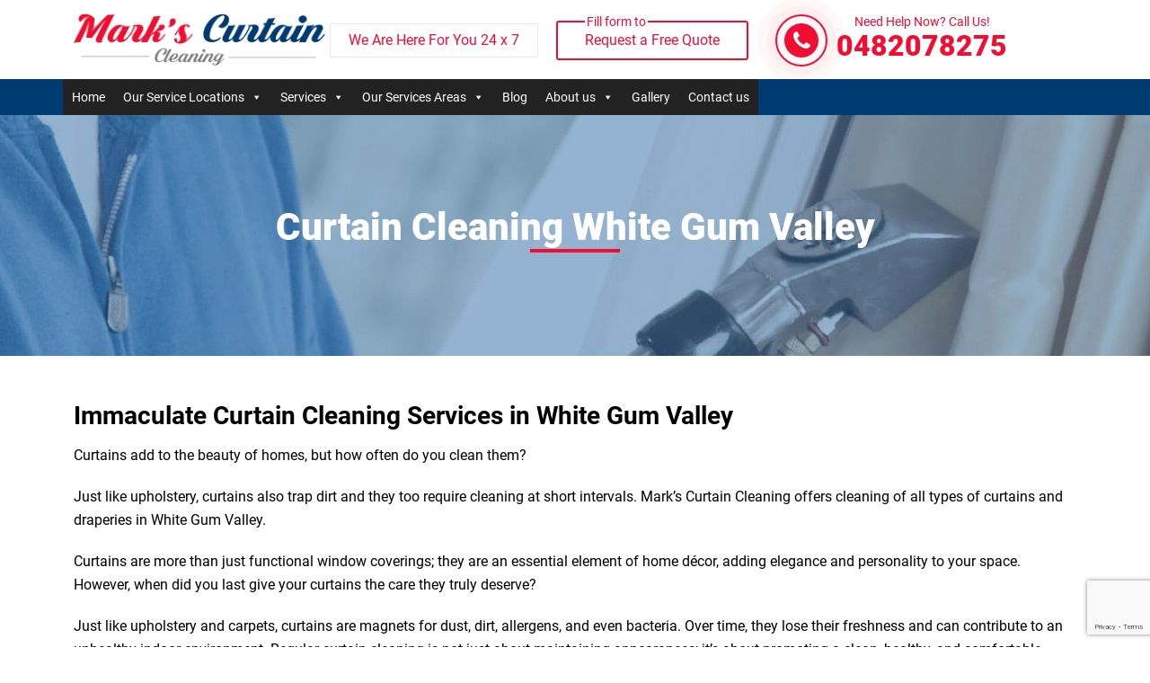

--- FILE ---
content_type: text/html; charset=UTF-8
request_url: https://markscurtaincleaning.com.au/curtain-cleaning-white-gum-valley-wa/
body_size: 24056
content:
<!doctype html>
<html lang="en-AU">
  <head>
	  <meta name="google-site-verification" content="vR6zeFZnl2ndMS42L18kqxLp8oGgsB7GS76UUVGf3zE" />
	 
  <meta charset="UTF-8">
  <meta name="viewport" content="width=device-width, initial-scale=1">
  <title>Curtain Cleaning White Gum Valley - WA 6162 - Same Day Service</title>
  <link rel="profile" href="http://gmpg.org/xfn/11">
  <script src="https://code.jquery.com/jquery-3.6.0.min.js"></script>
    <link href="https://unpkg.com/aos@2.3.1/dist/aos.css" rel="stylesheet">
  <link rel="pingback" href="https://markscurtaincleaning.com.au/xmlrpc.php">
  
  
  <link href="//maxcdn.bootstrapcdn.com/bootstrap/4.1.1/css/bootstrap.min.css" rel="stylesheet" id="bootstrap-css">
<script src="//maxcdn.bootstrapcdn.com/bootstrap/4.1.1/js/bootstrap.min.js"></script>
<link href="https://cdn.jsdelivr.net/npm/bootstrap-icons/font/bootstrap-icons.css" rel="stylesheet">
<!------ Include the above in your HEAD tag ---------->

<link href="https://unpkg.com/aos@2.3.1/dist/aos.css" rel="stylesheet">
    <script src="https://unpkg.com/aos@2.3.1/dist/aos.js"></script>


  <meta name='robots' content='index, follow, max-image-preview:large, max-snippet:-1, max-video-preview:-1' />
	<style>img:is([sizes="auto" i], [sizes^="auto," i]) { contain-intrinsic-size: 3000px 1500px }</style>
	
	<!-- This site is optimized with the Yoast SEO plugin v26.6 - https://yoast.com/wordpress/plugins/seo/ -->
	<meta name="description" content="Need curtain cleaning in White Gum Valley? We provide reliable and affordable services to keep your curtains spotless and fresh. Call us for a quote today!" />
	<link rel="canonical" href="https://markscurtaincleaning.com.au/curtain-cleaning-white-gum-valley-wa/" />
	<meta property="og:locale" content="en_US" />
	<meta property="og:type" content="article" />
	<meta property="og:title" content="Curtain Cleaning White Gum Valley - WA 6162 - Same Day Service" />
	<meta property="og:description" content="Need curtain cleaning in White Gum Valley? We provide reliable and affordable services to keep your curtains spotless and fresh. Call us for a quote today!" />
	<meta property="og:url" content="https://markscurtaincleaning.com.au/curtain-cleaning-white-gum-valley-wa/" />
	<meta property="og:site_name" content="Mark&#039;s Curtain Cleaning" />
	<meta property="article:publisher" content="https://www.facebook.com/Marks-Curtain-Cleaning-972891669427137/" />
	<meta property="article:author" content="https://www.facebook.com/Marks-Curtain-Cleaning-972891669427137/" />
	<meta property="article:published_time" content="2018-11-23T00:00:39+00:00" />
	<meta property="article:modified_time" content="2025-08-25T06:58:38+00:00" />
	<meta property="og:image" content="https://markscurtaincleaning.com.au/wp-content/uploads/2018/08/Curtain-Cleaning-Perth-1.jpg" />
	<meta property="og:image:width" content="691" />
	<meta property="og:image:height" content="250" />
	<meta property="og:image:type" content="image/jpeg" />
	<meta name="author" content="admin" />
	<meta name="twitter:card" content="summary_large_image" />
	<meta name="twitter:creator" content="@https://twitter.com/Marks_Curtain" />
	<meta name="twitter:site" content="@Marks_Curtain" />
	<meta name="twitter:label1" content="Written by" />
	<meta name="twitter:data1" content="admin" />
	<meta name="twitter:label2" content="Est. reading time" />
	<meta name="twitter:data2" content="9 minutes" />
	<!-- / Yoast SEO plugin. -->


<link rel='dns-prefetch' href='//cdnjs.cloudflare.com' />
<script type="text/javascript">
/* <![CDATA[ */
window._wpemojiSettings = {"baseUrl":"https:\/\/s.w.org\/images\/core\/emoji\/16.0.1\/72x72\/","ext":".png","svgUrl":"https:\/\/s.w.org\/images\/core\/emoji\/16.0.1\/svg\/","svgExt":".svg","source":{"concatemoji":"https:\/\/markscurtaincleaning.com.au\/wp-includes\/js\/wp-emoji-release.min.js?ver=6.8.3"}};
/*! This file is auto-generated */
!function(s,n){var o,i,e;function c(e){try{var t={supportTests:e,timestamp:(new Date).valueOf()};sessionStorage.setItem(o,JSON.stringify(t))}catch(e){}}function p(e,t,n){e.clearRect(0,0,e.canvas.width,e.canvas.height),e.fillText(t,0,0);var t=new Uint32Array(e.getImageData(0,0,e.canvas.width,e.canvas.height).data),a=(e.clearRect(0,0,e.canvas.width,e.canvas.height),e.fillText(n,0,0),new Uint32Array(e.getImageData(0,0,e.canvas.width,e.canvas.height).data));return t.every(function(e,t){return e===a[t]})}function u(e,t){e.clearRect(0,0,e.canvas.width,e.canvas.height),e.fillText(t,0,0);for(var n=e.getImageData(16,16,1,1),a=0;a<n.data.length;a++)if(0!==n.data[a])return!1;return!0}function f(e,t,n,a){switch(t){case"flag":return n(e,"\ud83c\udff3\ufe0f\u200d\u26a7\ufe0f","\ud83c\udff3\ufe0f\u200b\u26a7\ufe0f")?!1:!n(e,"\ud83c\udde8\ud83c\uddf6","\ud83c\udde8\u200b\ud83c\uddf6")&&!n(e,"\ud83c\udff4\udb40\udc67\udb40\udc62\udb40\udc65\udb40\udc6e\udb40\udc67\udb40\udc7f","\ud83c\udff4\u200b\udb40\udc67\u200b\udb40\udc62\u200b\udb40\udc65\u200b\udb40\udc6e\u200b\udb40\udc67\u200b\udb40\udc7f");case"emoji":return!a(e,"\ud83e\udedf")}return!1}function g(e,t,n,a){var r="undefined"!=typeof WorkerGlobalScope&&self instanceof WorkerGlobalScope?new OffscreenCanvas(300,150):s.createElement("canvas"),o=r.getContext("2d",{willReadFrequently:!0}),i=(o.textBaseline="top",o.font="600 32px Arial",{});return e.forEach(function(e){i[e]=t(o,e,n,a)}),i}function t(e){var t=s.createElement("script");t.src=e,t.defer=!0,s.head.appendChild(t)}"undefined"!=typeof Promise&&(o="wpEmojiSettingsSupports",i=["flag","emoji"],n.supports={everything:!0,everythingExceptFlag:!0},e=new Promise(function(e){s.addEventListener("DOMContentLoaded",e,{once:!0})}),new Promise(function(t){var n=function(){try{var e=JSON.parse(sessionStorage.getItem(o));if("object"==typeof e&&"number"==typeof e.timestamp&&(new Date).valueOf()<e.timestamp+604800&&"object"==typeof e.supportTests)return e.supportTests}catch(e){}return null}();if(!n){if("undefined"!=typeof Worker&&"undefined"!=typeof OffscreenCanvas&&"undefined"!=typeof URL&&URL.createObjectURL&&"undefined"!=typeof Blob)try{var e="postMessage("+g.toString()+"("+[JSON.stringify(i),f.toString(),p.toString(),u.toString()].join(",")+"));",a=new Blob([e],{type:"text/javascript"}),r=new Worker(URL.createObjectURL(a),{name:"wpTestEmojiSupports"});return void(r.onmessage=function(e){c(n=e.data),r.terminate(),t(n)})}catch(e){}c(n=g(i,f,p,u))}t(n)}).then(function(e){for(var t in e)n.supports[t]=e[t],n.supports.everything=n.supports.everything&&n.supports[t],"flag"!==t&&(n.supports.everythingExceptFlag=n.supports.everythingExceptFlag&&n.supports[t]);n.supports.everythingExceptFlag=n.supports.everythingExceptFlag&&!n.supports.flag,n.DOMReady=!1,n.readyCallback=function(){n.DOMReady=!0}}).then(function(){return e}).then(function(){var e;n.supports.everything||(n.readyCallback(),(e=n.source||{}).concatemoji?t(e.concatemoji):e.wpemoji&&e.twemoji&&(t(e.twemoji),t(e.wpemoji)))}))}((window,document),window._wpemojiSettings);
/* ]]> */
</script>
<style id='wp-emoji-styles-inline-css' type='text/css'>

	img.wp-smiley, img.emoji {
		display: inline !important;
		border: none !important;
		box-shadow: none !important;
		height: 1em !important;
		width: 1em !important;
		margin: 0 0.07em !important;
		vertical-align: -0.1em !important;
		background: none !important;
		padding: 0 !important;
	}
</style>
<link rel='stylesheet' id='wp-block-library-css' href='https://markscurtaincleaning.com.au/wp-includes/css/dist/block-library/style.min.css?ver=6.8.3' type='text/css' media='all' />
<style id='classic-theme-styles-inline-css' type='text/css'>
/*! This file is auto-generated */
.wp-block-button__link{color:#fff;background-color:#32373c;border-radius:9999px;box-shadow:none;text-decoration:none;padding:calc(.667em + 2px) calc(1.333em + 2px);font-size:1.125em}.wp-block-file__button{background:#32373c;color:#fff;text-decoration:none}
</style>
<style id='global-styles-inline-css' type='text/css'>
:root{--wp--preset--aspect-ratio--square: 1;--wp--preset--aspect-ratio--4-3: 4/3;--wp--preset--aspect-ratio--3-4: 3/4;--wp--preset--aspect-ratio--3-2: 3/2;--wp--preset--aspect-ratio--2-3: 2/3;--wp--preset--aspect-ratio--16-9: 16/9;--wp--preset--aspect-ratio--9-16: 9/16;--wp--preset--color--black: #000000;--wp--preset--color--cyan-bluish-gray: #abb8c3;--wp--preset--color--white: #ffffff;--wp--preset--color--pale-pink: #f78da7;--wp--preset--color--vivid-red: #cf2e2e;--wp--preset--color--luminous-vivid-orange: #ff6900;--wp--preset--color--luminous-vivid-amber: #fcb900;--wp--preset--color--light-green-cyan: #7bdcb5;--wp--preset--color--vivid-green-cyan: #00d084;--wp--preset--color--pale-cyan-blue: #8ed1fc;--wp--preset--color--vivid-cyan-blue: #0693e3;--wp--preset--color--vivid-purple: #9b51e0;--wp--preset--gradient--vivid-cyan-blue-to-vivid-purple: linear-gradient(135deg,rgba(6,147,227,1) 0%,rgb(155,81,224) 100%);--wp--preset--gradient--light-green-cyan-to-vivid-green-cyan: linear-gradient(135deg,rgb(122,220,180) 0%,rgb(0,208,130) 100%);--wp--preset--gradient--luminous-vivid-amber-to-luminous-vivid-orange: linear-gradient(135deg,rgba(252,185,0,1) 0%,rgba(255,105,0,1) 100%);--wp--preset--gradient--luminous-vivid-orange-to-vivid-red: linear-gradient(135deg,rgba(255,105,0,1) 0%,rgb(207,46,46) 100%);--wp--preset--gradient--very-light-gray-to-cyan-bluish-gray: linear-gradient(135deg,rgb(238,238,238) 0%,rgb(169,184,195) 100%);--wp--preset--gradient--cool-to-warm-spectrum: linear-gradient(135deg,rgb(74,234,220) 0%,rgb(151,120,209) 20%,rgb(207,42,186) 40%,rgb(238,44,130) 60%,rgb(251,105,98) 80%,rgb(254,248,76) 100%);--wp--preset--gradient--blush-light-purple: linear-gradient(135deg,rgb(255,206,236) 0%,rgb(152,150,240) 100%);--wp--preset--gradient--blush-bordeaux: linear-gradient(135deg,rgb(254,205,165) 0%,rgb(254,45,45) 50%,rgb(107,0,62) 100%);--wp--preset--gradient--luminous-dusk: linear-gradient(135deg,rgb(255,203,112) 0%,rgb(199,81,192) 50%,rgb(65,88,208) 100%);--wp--preset--gradient--pale-ocean: linear-gradient(135deg,rgb(255,245,203) 0%,rgb(182,227,212) 50%,rgb(51,167,181) 100%);--wp--preset--gradient--electric-grass: linear-gradient(135deg,rgb(202,248,128) 0%,rgb(113,206,126) 100%);--wp--preset--gradient--midnight: linear-gradient(135deg,rgb(2,3,129) 0%,rgb(40,116,252) 100%);--wp--preset--font-size--small: 13px;--wp--preset--font-size--medium: 20px;--wp--preset--font-size--large: 36px;--wp--preset--font-size--x-large: 42px;--wp--preset--spacing--20: 0.44rem;--wp--preset--spacing--30: 0.67rem;--wp--preset--spacing--40: 1rem;--wp--preset--spacing--50: 1.5rem;--wp--preset--spacing--60: 2.25rem;--wp--preset--spacing--70: 3.38rem;--wp--preset--spacing--80: 5.06rem;--wp--preset--shadow--natural: 6px 6px 9px rgba(0, 0, 0, 0.2);--wp--preset--shadow--deep: 12px 12px 50px rgba(0, 0, 0, 0.4);--wp--preset--shadow--sharp: 6px 6px 0px rgba(0, 0, 0, 0.2);--wp--preset--shadow--outlined: 6px 6px 0px -3px rgba(255, 255, 255, 1), 6px 6px rgba(0, 0, 0, 1);--wp--preset--shadow--crisp: 6px 6px 0px rgba(0, 0, 0, 1);}:where(.is-layout-flex){gap: 0.5em;}:where(.is-layout-grid){gap: 0.5em;}body .is-layout-flex{display: flex;}.is-layout-flex{flex-wrap: wrap;align-items: center;}.is-layout-flex > :is(*, div){margin: 0;}body .is-layout-grid{display: grid;}.is-layout-grid > :is(*, div){margin: 0;}:where(.wp-block-columns.is-layout-flex){gap: 2em;}:where(.wp-block-columns.is-layout-grid){gap: 2em;}:where(.wp-block-post-template.is-layout-flex){gap: 1.25em;}:where(.wp-block-post-template.is-layout-grid){gap: 1.25em;}.has-black-color{color: var(--wp--preset--color--black) !important;}.has-cyan-bluish-gray-color{color: var(--wp--preset--color--cyan-bluish-gray) !important;}.has-white-color{color: var(--wp--preset--color--white) !important;}.has-pale-pink-color{color: var(--wp--preset--color--pale-pink) !important;}.has-vivid-red-color{color: var(--wp--preset--color--vivid-red) !important;}.has-luminous-vivid-orange-color{color: var(--wp--preset--color--luminous-vivid-orange) !important;}.has-luminous-vivid-amber-color{color: var(--wp--preset--color--luminous-vivid-amber) !important;}.has-light-green-cyan-color{color: var(--wp--preset--color--light-green-cyan) !important;}.has-vivid-green-cyan-color{color: var(--wp--preset--color--vivid-green-cyan) !important;}.has-pale-cyan-blue-color{color: var(--wp--preset--color--pale-cyan-blue) !important;}.has-vivid-cyan-blue-color{color: var(--wp--preset--color--vivid-cyan-blue) !important;}.has-vivid-purple-color{color: var(--wp--preset--color--vivid-purple) !important;}.has-black-background-color{background-color: var(--wp--preset--color--black) !important;}.has-cyan-bluish-gray-background-color{background-color: var(--wp--preset--color--cyan-bluish-gray) !important;}.has-white-background-color{background-color: var(--wp--preset--color--white) !important;}.has-pale-pink-background-color{background-color: var(--wp--preset--color--pale-pink) !important;}.has-vivid-red-background-color{background-color: var(--wp--preset--color--vivid-red) !important;}.has-luminous-vivid-orange-background-color{background-color: var(--wp--preset--color--luminous-vivid-orange) !important;}.has-luminous-vivid-amber-background-color{background-color: var(--wp--preset--color--luminous-vivid-amber) !important;}.has-light-green-cyan-background-color{background-color: var(--wp--preset--color--light-green-cyan) !important;}.has-vivid-green-cyan-background-color{background-color: var(--wp--preset--color--vivid-green-cyan) !important;}.has-pale-cyan-blue-background-color{background-color: var(--wp--preset--color--pale-cyan-blue) !important;}.has-vivid-cyan-blue-background-color{background-color: var(--wp--preset--color--vivid-cyan-blue) !important;}.has-vivid-purple-background-color{background-color: var(--wp--preset--color--vivid-purple) !important;}.has-black-border-color{border-color: var(--wp--preset--color--black) !important;}.has-cyan-bluish-gray-border-color{border-color: var(--wp--preset--color--cyan-bluish-gray) !important;}.has-white-border-color{border-color: var(--wp--preset--color--white) !important;}.has-pale-pink-border-color{border-color: var(--wp--preset--color--pale-pink) !important;}.has-vivid-red-border-color{border-color: var(--wp--preset--color--vivid-red) !important;}.has-luminous-vivid-orange-border-color{border-color: var(--wp--preset--color--luminous-vivid-orange) !important;}.has-luminous-vivid-amber-border-color{border-color: var(--wp--preset--color--luminous-vivid-amber) !important;}.has-light-green-cyan-border-color{border-color: var(--wp--preset--color--light-green-cyan) !important;}.has-vivid-green-cyan-border-color{border-color: var(--wp--preset--color--vivid-green-cyan) !important;}.has-pale-cyan-blue-border-color{border-color: var(--wp--preset--color--pale-cyan-blue) !important;}.has-vivid-cyan-blue-border-color{border-color: var(--wp--preset--color--vivid-cyan-blue) !important;}.has-vivid-purple-border-color{border-color: var(--wp--preset--color--vivid-purple) !important;}.has-vivid-cyan-blue-to-vivid-purple-gradient-background{background: var(--wp--preset--gradient--vivid-cyan-blue-to-vivid-purple) !important;}.has-light-green-cyan-to-vivid-green-cyan-gradient-background{background: var(--wp--preset--gradient--light-green-cyan-to-vivid-green-cyan) !important;}.has-luminous-vivid-amber-to-luminous-vivid-orange-gradient-background{background: var(--wp--preset--gradient--luminous-vivid-amber-to-luminous-vivid-orange) !important;}.has-luminous-vivid-orange-to-vivid-red-gradient-background{background: var(--wp--preset--gradient--luminous-vivid-orange-to-vivid-red) !important;}.has-very-light-gray-to-cyan-bluish-gray-gradient-background{background: var(--wp--preset--gradient--very-light-gray-to-cyan-bluish-gray) !important;}.has-cool-to-warm-spectrum-gradient-background{background: var(--wp--preset--gradient--cool-to-warm-spectrum) !important;}.has-blush-light-purple-gradient-background{background: var(--wp--preset--gradient--blush-light-purple) !important;}.has-blush-bordeaux-gradient-background{background: var(--wp--preset--gradient--blush-bordeaux) !important;}.has-luminous-dusk-gradient-background{background: var(--wp--preset--gradient--luminous-dusk) !important;}.has-pale-ocean-gradient-background{background: var(--wp--preset--gradient--pale-ocean) !important;}.has-electric-grass-gradient-background{background: var(--wp--preset--gradient--electric-grass) !important;}.has-midnight-gradient-background{background: var(--wp--preset--gradient--midnight) !important;}.has-small-font-size{font-size: var(--wp--preset--font-size--small) !important;}.has-medium-font-size{font-size: var(--wp--preset--font-size--medium) !important;}.has-large-font-size{font-size: var(--wp--preset--font-size--large) !important;}.has-x-large-font-size{font-size: var(--wp--preset--font-size--x-large) !important;}
:where(.wp-block-post-template.is-layout-flex){gap: 1.25em;}:where(.wp-block-post-template.is-layout-grid){gap: 1.25em;}
:where(.wp-block-columns.is-layout-flex){gap: 2em;}:where(.wp-block-columns.is-layout-grid){gap: 2em;}
:root :where(.wp-block-pullquote){font-size: 1.5em;line-height: 1.6;}
</style>
<link rel='stylesheet' id='contact-form-7-css' href='https://markscurtaincleaning.com.au/wp-content/plugins/contact-form-7/includes/css/styles.css?ver=6.1.4' type='text/css' media='all' />
<link rel='stylesheet' id='wpsm_ac-font-awesome-front-css' href='https://markscurtaincleaning.com.au/wp-content/plugins/responsive-accordion-and-collapse/css/font-awesome/css/font-awesome.min.css?ver=6.8.3' type='text/css' media='all' />
<link rel='stylesheet' id='wpsm_ac_bootstrap-front-css' href='https://markscurtaincleaning.com.au/wp-content/plugins/responsive-accordion-and-collapse/css/bootstrap-front.css?ver=6.8.3' type='text/css' media='all' />
<link rel='stylesheet' id='sticky-social-icons-css' href='https://markscurtaincleaning.com.au/wp-content/plugins/sticky-social-icons/public/assets/build/css/sticky-social-icons-public.css?ver=1.2.1' type='text/css' media='all' />
<link rel='stylesheet' id='font-awesome-css' href='//cdnjs.cloudflare.com/ajax/libs/font-awesome/5.14.0/css/all.min.css?ver=6.8.3' type='text/css' media='all' />
<link rel='stylesheet' id='megamenu-css' href='https://markscurtaincleaning.com.au/wp-content/uploads/maxmegamenu/style.css?ver=b484eb' type='text/css' media='all' />
<link rel='stylesheet' id='dashicons-css' href='https://markscurtaincleaning.com.au/wp-includes/css/dashicons.min.css?ver=6.8.3' type='text/css' media='all' />
<link rel='stylesheet' id='font-style-css' href='https://cdnjs.cloudflare.com/ajax/libs/font-awesome/4.7.0/css/font-awesome.min.css?ver=1.0.0' type='text/css' media='all' />
<link rel='stylesheet' id='bootstrap-style-css' href='https://markscurtaincleaning.com.au/wp-content/themes/mc-cleaning/css/bootstrap.min.css?ver=4.0.0' type='text/css' media='all' />
<link rel='stylesheet' id='main-style-css' href='https://markscurtaincleaning.com.au/wp-content/themes/mc-cleaning/style.css?ver=6.8.3' type='text/css' media='all' />
<link rel='stylesheet' id='child-style-css' href='https://markscurtaincleaning.com.au/wp-content/themes/mc-cleaning/child-style.css?ver=6.8.3' type='text/css' media='all' />
<link rel='stylesheet' id='myStyleSheets-css' href='https://markscurtaincleaning.com.au/wp-content/plugins/wp-latest-posts/css/wplp_front.css?ver=5.0.11' type='text/css' media='all' />
<script type="text/javascript" src="https://markscurtaincleaning.com.au/wp-includes/js/jquery/jquery.min.js?ver=3.7.1" id="jquery-core-js"></script>
<script type="text/javascript" src="https://markscurtaincleaning.com.au/wp-includes/js/jquery/jquery-migrate.min.js?ver=3.4.1" id="jquery-migrate-js"></script>
<script type="text/javascript" src="https://markscurtaincleaning.com.au/wp-content/themes/mc-cleaning/js/bootstrap.min.js?ver=6.8.3" id="bootstrap-script-js"></script>
<link rel="https://api.w.org/" href="https://markscurtaincleaning.com.au/wp-json/" /><link rel="alternate" title="JSON" type="application/json" href="https://markscurtaincleaning.com.au/wp-json/wp/v2/posts/2961" /><link rel="EditURI" type="application/rsd+xml" title="RSD" href="https://markscurtaincleaning.com.au/xmlrpc.php?rsd" />
<link rel='shortlink' href='https://markscurtaincleaning.com.au/?p=2961' />
<link rel="alternate" title="oEmbed (JSON)" type="application/json+oembed" href="https://markscurtaincleaning.com.au/wp-json/oembed/1.0/embed?url=https%3A%2F%2Fmarkscurtaincleaning.com.au%2Fcurtain-cleaning-white-gum-valley-wa%2F" />
<link rel="alternate" title="oEmbed (XML)" type="text/xml+oembed" href="https://markscurtaincleaning.com.au/wp-json/oembed/1.0/embed?url=https%3A%2F%2Fmarkscurtaincleaning.com.au%2Fcurtain-cleaning-white-gum-valley-wa%2F&#038;format=xml" />
<!-- HFCM by 99 Robots - Snippet # 1: Google Tracking Code -->
<!-- Google Tag Manager -->
<script>(function(w,d,s,l,i){w[l]=w[l]||[];w[l].push({'gtm.start':
new Date().getTime(),event:'gtm.js'});var f=d.getElementsByTagName(s)[0],
j=d.createElement(s),dl=l!='dataLayer'?'&l='+l:'';j.async=true;j.src=
'https://www.googletagmanager.com/gtm.js?id='+i+dl;f.parentNode.insertBefore(j,f);
})(window,document,'script','dataLayer','GTM-TVLWT34');</script>
<!-- End Google Tag Manager -->
<!-- /end HFCM by 99 Robots -->
<!-- HFCM by 99 Robots - Snippet # 2: Google site code -->

<!-- /end HFCM by 99 Robots -->
<!-- HFCM by 99 Robots - Snippet # 3: GA code -->
<script async src="https://www.googletagmanager.com/gtag/js?id=G-EF4TM567BR"></script>
<script>
  window.dataLayer = window.dataLayer || [];
  function gtag(){dataLayer.push(arguments);}
  gtag('js', new Date());

  gtag('config', 'G-EF4TM567BR');
</script>
<!-- /end HFCM by 99 Robots -->
<!-- HFCM by 99 Robots - Snippet # 4: clarity -->
<script type="text/javascript">
    (function(c,l,a,r,i,t,y){
        c[a]=c[a]||function(){(c[a].q=c[a].q||[]).push(arguments)};
        t=l.createElement(r);t.async=1;t.src="https://www.clarity.ms/tag/"+i;
        y=l.getElementsByTagName(r)[0];y.parentNode.insertBefore(t,y);
    })(window, document, "clarity", "script", "ov5ykifoeo");
</script>
<!-- /end HFCM by 99 Robots -->
<style id="sticky-social-icons-styles"></style>    
    <script type="text/javascript">
        var ajaxurl = 'https://markscurtaincleaning.com.au/wp-admin/admin-ajax.php';
    </script>
    <style>
        html:not(.js-enabled) form.contact-form-7 {
            display: none;
        }
    </style>
    
<!-- Schema & Structured Data For WP v1.53 - -->
<script type="application/ld+json" class="saswp-schema-markup-output">
[{"@context":"https:\/\/schema.org\/","@type":"BreadcrumbList","@id":"https:\/\/markscurtaincleaning.com.au\/curtain-cleaning-white-gum-valley-wa\/#breadcrumb","itemListElement":[{"@type":"ListItem","position":1,"item":{"@id":"https:\/\/markscurtaincleaning.com.au","name":"Mark's Curtain Cleaning"}},{"@type":"ListItem","position":2,"item":{"@id":"https:\/\/markscurtaincleaning.com.au\/category\/curtain-cleaning-wa\/","name":"Curtain Cleaning WA Archives"}},{"@type":"ListItem","position":3,"item":{"@id":"https:\/\/markscurtaincleaning.com.au\/curtain-cleaning-white-gum-valley-wa\/","name":"Curtain Cleaning White Gum Valley - WA 6162 - Same Day Service"}}]}]
</script>

<script id='nitro-telemetry-meta' nitro-exclude>window.NPTelemetryMetadata={missReason: (!window.NITROPACK_STATE ? 'cache not found' : 'hit'),pageType: 'post',isEligibleForOptimization: true,}</script><script id='nitro-generic' nitro-exclude>(()=>{window.NitroPack=window.NitroPack||{coreVersion:"na",isCounted:!1};let e=document.createElement("script");if(e.src="https://nitroscripts.com/OpweWZPfjBVqoaIVEdvqFZwKhcCzoybr",e.async=!0,e.id="nitro-script",document.head.appendChild(e),!window.NitroPack.isCounted){window.NitroPack.isCounted=!0;let t=()=>{navigator.sendBeacon("https://to.getnitropack.com/p",JSON.stringify({siteId:"OpweWZPfjBVqoaIVEdvqFZwKhcCzoybr",url:window.location.href,isOptimized:!!window.IS_NITROPACK,coreVersion:"na",missReason:window.NPTelemetryMetadata?.missReason||"",pageType:window.NPTelemetryMetadata?.pageType||"",isEligibleForOptimization:!!window.NPTelemetryMetadata?.isEligibleForOptimization}))};(()=>{let e=()=>new Promise(e=>{"complete"===document.readyState?e():window.addEventListener("load",e)}),i=()=>new Promise(e=>{document.prerendering?document.addEventListener("prerenderingchange",e,{once:!0}):e()}),a=async()=>{await i(),await e(),t()};a()})(),window.addEventListener("pageshow",e=>{if(e.persisted){let i=document.prerendering||self.performance?.getEntriesByType?.("navigation")[0]?.activationStart>0;"visible"!==document.visibilityState||i||t()}})}})();</script><link rel="icon" href="https://markscurtaincleaning.com.au/wp-content/uploads/2019/09/favicon-icon-50x50.png" sizes="32x32" />
<link rel="icon" href="https://markscurtaincleaning.com.au/wp-content/uploads/2019/09/favicon-icon.png" sizes="192x192" />
<link rel="apple-touch-icon" href="https://markscurtaincleaning.com.au/wp-content/uploads/2019/09/favicon-icon.png" />
<meta name="msapplication-TileImage" content="https://markscurtaincleaning.com.au/wp-content/uploads/2019/09/favicon-icon.png" />
		<style type="text/css" id="wp-custom-css">
			header#masthead {
    width: 100%;
    position: sticky;
    top: 0;
    left: 0;
    z-index: 9999999999;
    background-color: #fff;
}
.space , .topfooter {position: relative;z-index: 1;}
#footer {position: relative;}
.bg-dark {
    background-color: #00000078 !important;
}
p.bold.mt-2.ml-2 {
    font-size: 18px;
    font-weight: 700;
    text-align: center;
}
span.accordion-icon {
    float: inline-end !important;
    margin: auto;
}
.accordion-header {
    display: flex;
	padding: 20px;
}
.accordion-content {
  display: none;
}

.accordion-header.active + .accordion-content {
  display: block;
}
strong.faq-text {
    color: #003a72;
	font-size: 20px;
}
.rod2box img.alignnone.size-full {
    height: 200px;
    border-radius: 10px;
}
.cards-icons {
    background-color: #003a72;
    color: #fff;
    border-radius: 50%;
    width: 60px;
    margin: auto;
    height: 60px;
    display: flex;
    align-items: center;
    justify-content: center;
    margin-bottom: 20px;
    font-size: 24px;
}
span.accordion-icon {
    color: #f00e33;
    font-size: 20px;
    margin-right: 20px;
}
button.cta-button.btn.btn-danger.btn-lg.px-5.py-3 {
    background: #f00e33;
}
.accordion-header .accordion-icon {
  transition: 0.3s;
}
.accordion-header.active .accordion-icon {
  transform: rotate(180deg);
}

.accordion-content {
   padding: 20px;
}
a.btn.btn-two {
    background: #003a72;
}
.btn:hover {
    background: #dddddd !important;
    color: #212529;
	border: 1px solid #000;
}
h2.headingh2 {
    text-align: center;
    font-size: 33px;
    color: #f00e33;
}
h2.text-center.head-text.pt-5 {
    color: #f00e33;
}
.btn {
    padding: 20px;
	font-weight: 700;
    font-size: 16px;
    border-radius: 10px;
}
button.btn.btn-one {
    background: #f00e33;
}
.text-center.text-white {
    margin: auto;
    width: 75%;
}
.display-3 {
        font-size: 52px;
    }
.banner_btm {
    background: #fff;
    box-shadow: 6px 8px 20px 0 rgb(158 158 158 / 39%);
    padding: 5px;
    text-align: center;
    height: 100%;
    border-radius: 31px;
}
img.imges {
    height: 65px;
    margin-bottom: 0px;
    margin-top: 10px;
}
section.se-ct {
    background: #f9f9f9;
}
marquee {
    font-size: 26px;
    margin-bottom: 30px;
}
.banner_btm p {
    font-size: 18px;
    line-height: 25px;
    text-align: center;
    color: #1D1D1E;
    font-weight: 700;
}
.bnr_btm {
    margin-top: -36px;
    text-align: center;
    background: #f9f9f9;
}
.banner_btm:hover .counter {
    color: #e51822 !important;
}
span.counter {
    font-size: 35px !important;
    color: #002e5b !important;
    font-weight: 700 !important;
    padding-top: 15px;
}
span.add {
    font-size: 35px !important;
    color: #002e5b !important;
    font-weight: 700 !important;
    padding-top: 15px;
}
.cleaning-section {
    margin-top: 40px;
    padding: 40px 20px;
    background-color: #f9f9f9;
}
.section-title {
  font-size: 36px;
  font-weight: bold;
  color: #1f3a56;
  text-align: center;
  margin-bottom: 20px;
}
.cards-container {
  display: flex;
  justify-content: space-between;
  gap: 30px;
  margin-bottom: 30px;
  flex-wrap: wrap;
}
img.alignleft.size-full.wp-image-46468 {
    text-align: center !important;
    float: inherit;
    margin: auto;
}
.card {
  background-color: #fff;
  padding: 30px;
  width: 30%;
  border-radius: 10px;
  text-align: center;
  box-shadow: 0 4px 8px rgba(0, 0, 0, 0.1);
  transition: transform 0.3s ease, box-shadow 0.3s ease;
}

.card:hover {
  transform: translateY(-10px);
  box-shadow: 0 10px 20px rgba(0, 0, 0, 0.2);
}

.card-icon {
  background-color: #f00e33;
  color: #fff;
  border-radius: 50%;
  width: 60px;
	margin: auto;
  height: 60px;
  display: flex;
  align-items: center;
  justify-content: center;
  margin-bottom: 20px;
  font-size: 24px;
}
section.cleaning-section .card:before {
    display: none;
}
section.cleaning-section .card:after {
    display: none;
}
.card-title {
  font-size: 22px;
  color: #1f3a56;
  margin-bottom: 15px;
}

.card-text {
  font-size: 16px;
  color: #000;
  line-height: 1.6;
}

/* CTA Button */
.cta-button {
  text-align: center;
}

.cta-button button {
  padding: 15px 30px;
  font-size: 18px;
  background-color: #f00e33;
  color: #fff;
  border: none;
  border-radius: 25px;
  cursor: pointer;
  transition: background-color 0.3s ease;
}

.cta-button button:hover {
  background-color: #d62828;
}
.transformation-section, section.couch_section, section.clean-section {
    padding: 50px 0;
    text-align: center;
}
.rod2box {
    background: #fff;
    padding: 10px;
    height: 450px;
    border-radius: 20px;
    margin-bottom: 20px;
}
section.section-last {
    padding: 50px 0px;
}
ul.nav.flex-column .col-lg-2.col-md-3.text-center {
    height: 10px;
}
ul.nav.flex-column .cards-icons i.fas.fa-search {
    font-size: 14px;
}
.box-emergency.mb-3 {
    background: #b6b6b645;
    padding: 20px;
    border-radius: 20px;
    text-align: center;
}
ul.nav.flex-column .cards-icons {
    background-color: #003a72;
    color: #fff;
    border-radius: 50%;
    width: 50px;
    margin: auto;
    height: 50px;
    display: flex;
    align-items: center;
    justify-content: center;
    margin-bottom: 20px;
    font-size: 24px;
}
.company-widget.mt-3 h3 {
    text-align: center;
    font-size: 26px;
    font-weight: 800;
}
p.tep {
    font-size: 15px;
    color: #f00e33;
    font-weight: 500;
    margin: 0px 10px 10px 10px;
}
ul.nav.flex-column .col-lg-2.col-md-3.text-center {
    height: 100px;
}
ul.nav.flex-column .col-lg-2.col-md-3.text-center {
    height: 100px;
}
p.steps {
    font-size: 17px;
    font-weight: 700;
    margin: 0px 10px 10px 10px;
}
.spring3box1 {
    background: #ffffff;
    border-radius: 10px;
    padding: 20px;
    margin-bottom: 20px;
}
section.section {
background-color: #f9f9f9;
  padding: 50px 0;
}

.image-container {
  position: relative;
}

.image-title {
  font-size: 18px;
  font-weight: bold;
  color: #2c3e50;
  margin-top: 15px;
}

.image-description {
  font-size: 16px;
  color: #000;
}
.label-before, .label-after {
    font-size: 14px;
    font-weight: bold;
    border-radius: 5px;
    margin: 10px 0px 0px 65px;
    color: #fff;
}
img.img-fluid.rounded-lg.shadow-lg {
    max-width: 90%;
    border-radius: 20px;
}
.label-before {
  background-color: #e74c3c; /* Red color for 'Before' */
}

.label-after {
  background-color: #2ecc71; /* Green color for 'After' */
}
.service-areas {
  padding: 50px 0;
}
.section-description {
    font-size: 22px;
    color: #1f3a56;
    font-weight: 700;
    text-align: center;
    margin-bottom: 30px;
}
section.service-areas .service-card {
	padding: 10px;
    background: #e9e9e9d6;
    text-align: center;
}
.service-areas .icon-container {
    background-color: #003a72;
    color: white;
    border-radius: 50%;
    width: 50px;
    margin: auto;
    height: 50px;
    display: flex;
    align-items: center;
    justify-content: center;
    margin-bottom: 20px;
    font-size: 28px;
}
.section-text {
  font-size: 16px;
  color: #000;
  margin-bottom: 30px;
}
section.sec {
    background: #ededed;
    padding: 50px 0;
}
.review-section {
    background: #fff;
    padding: 20px;
    margin-bottom: 20px;
    border-radius: 20px;
    border: 1px solid #8080809e;
    height: -webkit-fill-available;
}
.service-card {
    background-color: #fff;
    padding: 30px;
    text-align: left;
    border-radius: 10px;
    box-shadow: 0 4px 8px rgba(0, 0, 0, 0.1);
    height: -webkit-fill-available;
    transition: transform 0.3s ease, box-shadow 0.3s ease;
}
.service-card:hover {
  transform: translateY(-10px);
  box-shadow: 0 10px 20px rgba(0, 0, 0, 0.2);
}
.icon-container {
    background-color: #f00e33;
    color: white;
    border-radius: 50%;
    width: 50px;
    height: 50px;
    display: flex;
    align-items: center;
    justify-content: center;
    margin-bottom: 20px;
    font-size: 28px;
}
.area-title {
  font-size: 20px;
  font-weight: bold;
  color: #2c3e50;
}
.why-choose-us {
  background-color: #f9f9f9;
  padding: 50px 0;
}
@media only screen and (min-width:320px) and (max-width: 600px)  {
	    .logoleft {
        max-width: 200px;
        padding: 12px 0 3px 0px;
        margin: 0 auto;
    }
.fixed-top-h-section {padding-top:43px;}
.Call_Icon a {color: #000000;}
.newmenubtn {position: fixed;top: 0;left: 0;width: 100%;background-color: #fff;}
	    .christmas-info .popup-header .close {
        top: -295px !important;
    }
  .cards-container {
    flex-direction: column;
  }
	.display-3 {
    font-size: 33px;
}
	.text-center.text-white {
    margin: auto;
    width: 100%;
}	
	.banner_btm {
    height: 95%;
}
	button.btn.btn-one {
    padding: 16px;
    font-size: 16px;
    white-space: break-spaces;
    margin-bottom: 20px;
}
	ul.nav.flex-column .col-lg-2.col-md-3.text-center {
    height: 100px;
    width: 20%;
}
	ul.nav.flex-column .row {
    display: flex;
    flex-wrap: wrap;
}
ul.nav.flex-column 	.col-lg-10.col-md-9 {
    width: 80%;
}
	.cta-button button, button.cta-button{
		    padding: 16px;
    font-size: 16px;
    white-space: break-spaces;
	}
	.cards-icons {
    margin: inherit;
}
.gap-4 {
    gap: 0px!important;
}
  .card {
    width: 100%;
    margin-bottom: 20px;
  }
}
.christmas-info .wpcf7-acceptance {
    background-color: transparent !important;
}
.christmas-info input.wpcf7-form-control.has-spinner.wpcf7-submit {
    background: #ff3d57 !important;
    padding: 0px 60px !important;
}

.markscurtaincleaningcomau-map{clear:both;width:100%;margin:0 0 20px 0;background:#f2f2f2;border:1px solid #dfdfdf}.leaflet-pane,.leaflet-tile,.leaflet-marker-icon,.leaflet-marker-shadow,.leaflet-tile-container,.leaflet-pane>svg,.leaflet-pane>canvas,.leaflet-zoom-box,.leaflet-image-layer,.leaflet-layer{position:absolute;left:0;top:0}.leaflet-container{overflow:hidden}.leaflet-tile,.leaflet-marker-icon,.leaflet-marker-shadow{-webkit-user-select:none;-moz-user-select:none;user-select:none;-webkit-user-drag:none}.leaflet-tile::selection{background:transparent}.leaflet-safari .leaflet-tile{image-rendering:-webkit-optimize-contrast}.leaflet-safari .leaflet-tile-container{width:1600px;height:1600px;-webkit-transform-origin:0 0}.leaflet-marker-icon,.leaflet-marker-shadow{display:block}.leaflet-container .leaflet-overlay-pane svg,.leaflet-container .leaflet-marker-pane img,.leaflet-container .leaflet-shadow-pane img,.leaflet-container .leaflet-tile-pane img,.leaflet-container img.leaflet-image-layer,.leaflet-container .leaflet-tile{max-width:none !important;max-height:none !important}.leaflet-container.leaflet-touch-zoom{-ms-touch-action:pan-x pan-y;touch-action:pan-x pan-y}.leaflet-container.leaflet-touch-drag{-ms-touch-action:pinch-zoom;touch-action:none;touch-action:pinch-zoom}.leaflet-container.leaflet-touch-drag.leaflet-touch-zoom{-ms-touch-action:none;touch-action:none}.leaflet-container{-webkit-tap-highlight-color:transparent}.leaflet-container a{-webkit-tap-highlight-color:rgba(51,181,229,0.4)}.leaflet-tile{filter:inherit;visibility:hidden}.leaflet-tile-loaded{visibility:inherit}.leaflet-zoom-box{width:0;height:0;-moz-box-sizing:border-box;box-sizing:border-box;z-index:800}.leaflet-overlay-pane svg{-moz-user-select:none}.leaflet-pane{z-index:400}.leaflet-tile-pane{z-index:200}.leaflet-overlay-pane{z-index:400}.leaflet-shadow-pane{z-index:500}.leaflet-marker-pane{z-index:600}.leaflet-tooltip-pane{z-index:650}.leaflet-popup-pane{z-index:700}.leaflet-map-pane canvas{z-index:100}.leaflet-map-pane svg{z-index:200}.leaflet-vml-shape{width:1px;height:1px}.lvml{behavior:url(#default#VML);display:inline-block;position:absolute}.leaflet-control{position:relative;z-index:800;pointer-events:visiblePainted;pointer-events:auto}.leaflet-top,.leaflet-bottom{position:absolute;z-index:1000;pointer-events:none}.leaflet-top{top:0}.leaflet-right{right:0}.leaflet-bottom{bottom:0}.leaflet-left{left:0}.leaflet-control{float:left;clear:both}.leaflet-right .leaflet-control{float:right}.leaflet-top .leaflet-control{margin-top:10px}.leaflet-bottom .leaflet-control{margin-bottom:10px}.leaflet-left .leaflet-control{margin-left:10px}.leaflet-right .leaflet-control{margin-right:10px}.leaflet-fade-anim .leaflet-tile{will-change:opacity}.leaflet-fade-anim .leaflet-popup{opacity:0;-webkit-transition:opacity 0.2s linear;-moz-transition:opacity 0.2s linear;transition:opacity 0.2s linear}.leaflet-fade-anim .leaflet-map-pane .leaflet-popup{opacity:1}.leaflet-zoom-animated{-webkit-transform-origin:0 0;-ms-transform-origin:0 0;transform-origin:0 0}.leaflet-zoom-anim .leaflet-zoom-animated{will-change:transform}.leaflet-zoom-anim .leaflet-zoom-animated{-webkit-transition:-webkit-transform 0.25s cubic-bezier(0, 0, 0.25, 1);-moz-transition:-moz-transform 0.25s cubic-bezier(0, 0, 0.25, 1);transition:transform 0.25s cubic-bezier(0, 0, 0.25, 1)}.leaflet-zoom-anim .leaflet-tile,.leaflet-pan-anim .leaflet-tile{-webkit-transition:none;-moz-transition:none;transition:none}.leaflet-zoom-anim .leaflet-zoom-hide{visibility:hidden}.leaflet-interactive{cursor:pointer}.leaflet-grab{cursor:-webkit-grab;cursor:-moz-grab;cursor:grab}.leaflet-crosshair,.leaflet-crosshair .leaflet-interactive{cursor:crosshair}.leaflet-popup-pane,.leaflet-control{cursor:auto}.leaflet-dragging .leaflet-grab,.leaflet-dragging .leaflet-grab .leaflet-interactive,.leaflet-dragging .leaflet-marker-draggable{cursor:move;cursor:-webkit-grabbing;cursor:-moz-grabbing;cursor:grabbing}.leaflet-marker-icon,.leaflet-marker-shadow,.leaflet-image-layer,.leaflet-pane>svg path,.leaflet-tile-container{pointer-events:none}.leaflet-marker-icon.leaflet-interactive,.leaflet-image-layer.leaflet-interactive,.leaflet-pane>svg path.leaflet-interactive,svg.leaflet-image-layer.leaflet-interactive path{pointer-events:visiblePainted;pointer-events:auto}.leaflet-container{background:#ddd;outline:0}.leaflet-container a{color:#0078A8}.leaflet-container a.leaflet-active{outline:2px solid orange}.leaflet-zoom-box{border:2px dotted #38f;background:rgba(255,255,255,0.5)}.leaflet-container{font:12px/1.5 "Helvetica Neue", Arial, Helvetica, sans-serif}.leaflet-bar{box-shadow:0 1px 5px rgba(0,0,0,0.65);border-radius:4px}.leaflet-bar a,.leaflet-bar a:hover{background-color:#fff;border-bottom:1px solid #ccc;width:26px;height:26px;line-height:26px;display:block;text-align:center;text-decoration:none;color:black}.leaflet-bar a,.leaflet-control-layers-toggle{background-position:50% 50%;background-repeat:no-repeat;display:block}.leaflet-bar a:hover{background-color:#f4f4f4}.leaflet-bar a:first-child{border-top-left-radius:4px;border-top-right-radius:4px}.leaflet-bar a:last-child{border-bottom-left-radius:4px;border-bottom-right-radius:4px;border-bottom:none}.leaflet-bar a.leaflet-disabled{cursor:default;background-color:#f4f4f4;color:#bbb}.leaflet-touch .leaflet-bar a{width:30px;height:30px;line-height:30px}.leaflet-touch .leaflet-bar a:first-child{border-top-left-radius:2px;border-top-right-radius:2px}.leaflet-touch .leaflet-bar a:last-child{border-bottom-left-radius:2px;border-bottom-right-radius:2px}.leaflet-control-zoom-in,.leaflet-control-zoom-out{font:bold 18px 'Lucida Console', Monaco, monospace;text-indent:1px}.leaflet-touch .leaflet-control-zoom-in,.leaflet-touch .leaflet-control-zoom-out{font-size:22px}.leaflet-control-layers{box-shadow:0 1px 5px rgba(0,0,0,0.4);background:#fff;border-radius:5px}.leaflet-control-layers-toggle{background-image:url(images/layers.png);width:36px;height:36px}.leaflet-retina .leaflet-control-layers-toggle{background-image:url(images/layers-2x.png);background-size:26px 26px}.leaflet-touch .leaflet-control-layers-toggle{width:44px;height:44px}.leaflet-control-layers .leaflet-control-layers-list,.leaflet-control-layers-expanded .leaflet-control-layers-toggle{display:none}.leaflet-control-layers-expanded .leaflet-control-layers-list{display:block;position:relative}.leaflet-control-layers-expanded{padding:6px 10px 6px 6px;color:#333;background:#fff}.leaflet-control-layers-scrollbar{overflow-y:scroll;overflow-x:hidden;padding-right:5px}.leaflet-control-layers-selector{margin-top:2px;position:relative;top:1px}.leaflet-control-layers label{display:block}.leaflet-control-layers-separator{height:0;border-top:1px solid #ddd;margin:5px -10px 5px -6px}.leaflet-default-icon-path{background-image:url(images/marker-icon.png)}.leaflet-container .leaflet-control-attribution{background:#fff;background:rgba(255,255,255,0.7);margin:0}.leaflet-control-attribution,.leaflet-control-scale-line{padding:0 5px;color:#333}.leaflet-control-attribution a{text-decoration:none}.leaflet-control-attribution a:hover{text-decoration:underline}.leaflet-container .leaflet-control-attribution,.leaflet-container .leaflet-control-scale{font-size:11px}.leaflet-left .leaflet-control-scale{margin-left:5px}.leaflet-bottom .leaflet-control-scale{margin-bottom:5px}.leaflet-control-scale-line{border:2px solid #777;border-top:none;line-height:1.1;padding:2px 5px 1px;font-size:11px;white-space:nowrap;overflow:hidden;-moz-box-sizing:border-box;box-sizing:border-box;background:#fff;background:rgba(255,255,255,0.5)}.leaflet-control-scale-line:not(:first-child){border-top:2px solid #777;border-bottom:none;margin-top:-2px}.leaflet-control-scale-line:not(:first-child):not(:last-child){border-bottom:2px solid #777}.leaflet-touch .leaflet-control-attribution,.leaflet-touch .leaflet-control-layers,.leaflet-touch .leaflet-bar{box-shadow:none}.leaflet-touch .leaflet-control-layers,.leaflet-touch .leaflet-bar{border:2px solid rgba(0,0,0,0.2);background-clip:padding-box}.leaflet-popup{position:absolute;text-align:center;margin-bottom:20px}.leaflet-popup-content-wrapper{padding:1px;text-align:left;border-radius:12px}.leaflet-popup-content{margin:13px 19px;line-height:1.4}.leaflet-popup-content p{margin:18px 0}.leaflet-popup-tip-container{width:40px;height:20px;position:absolute;left:50%;margin-left:-20px;overflow:hidden;pointer-events:none}.leaflet-popup-tip{width:17px;height:17px;padding:1px;margin:-10px auto 0;-webkit-transform:rotate(45deg);-moz-transform:rotate(45deg);-ms-transform:rotate(45deg);transform:rotate(45deg)}.leaflet-popup-content-wrapper,.leaflet-popup-tip{background:white;color:#333;box-shadow:0 3px 14px rgba(0,0,0,0.4)}.leaflet-container a.leaflet-popup-close-button{position:absolute;top:0;right:0;padding:4px 4px 0 0;border:none;text-align:center;width:18px;height:14px;font:16px/14px Tahoma, Verdana, sans-serif;color:#c3c3c3;text-decoration:none;font-weight:bold;background:transparent}.leaflet-container a.leaflet-popup-close-button:hover{color:#999}.leaflet-popup-scrolled{overflow:auto;border-bottom:1px solid #ddd;border-top:1px solid #ddd}.leaflet-oldie .leaflet-popup-content-wrapper{zoom:1}.leaflet-oldie .leaflet-popup-tip{width:24px;margin:0 auto;-ms-filter:"progid:DXImageTransform.Microsoft.Matrix(M11=0.70710678, M12=0.70710678, M21=-0.70710678, M22=0.70710678)";filter:progid:DXImageTransform.Microsoft.Matrix(M11=0.70710678, M12=0.70710678, M21=-0.70710678, M22=0.70710678)}.leaflet-oldie .leaflet-popup-tip-container{margin-top:-1px}.leaflet-oldie .leaflet-control-zoom,.leaflet-oldie .leaflet-control-layers,.leaflet-oldie .leaflet-popup-content-wrapper,.leaflet-oldie .leaflet-popup-tip{border:1px solid #999}.leaflet-div-icon{background:#fff;border:1px solid #666}.leaflet-tooltip{position:absolute;padding:6px;background-color:#fff;border:1px solid #fff;border-radius:3px;color:#222;white-space:nowrap;-webkit-user-select:none;-moz-user-select:none;-ms-user-select:none;user-select:none;pointer-events:none;box-shadow:0 1px 3px rgba(0,0,0,0.4)}.leaflet-tooltip.leaflet-clickable{cursor:pointer;pointer-events:auto}.leaflet-tooltip-top:before,.leaflet-tooltip-bottom:before,.leaflet-tooltip-left:before,.leaflet-tooltip-right:before{position:absolute;pointer-events:none;border:6px solid transparent;background:transparent;content:""}.leaflet-tooltip-bottom{margin-top:6px}.leaflet-tooltip-top{margin-top:-6px}.leaflet-tooltip-bottom:before,.leaflet-tooltip-top:before{left:50%;margin-left:-6px}.leaflet-tooltip-top:before{bottom:0;margin-bottom:-12px;border-top-color:#fff}.leaflet-tooltip-bottom:before{top:0;margin-top:-12px;margin-left:-6px;border-bottom-color:#fff}.leaflet-tooltip-left{margin-left:-6px}.leaflet-tooltip-right{margin-left:6px}.leaflet-tooltip-left:before,.leaflet-tooltip-right:before{top:50%;margin-top:-6px}.leaflet-tooltip-left:before{right:0;margin-right:-12px;border-left-color:#fff}.leaflet-tooltip-right:before{left:0;margin-left:-12px;border-right-color:#fff}.markscurtaincleaningcomau-related-links{padding:0 !important}.markscurtaincleaningcomau-related-links.markscurtaincleaningcomau-related-links-list-links-comma{display:inline-block}.markscurtaincleaningcomau-related-links.markscurtaincleaningcomau-related-links-list-links-bullet{list-style:disc !important;list-style-type:disc !important}.markscurtaincleaningcomau-related-links.markscurtaincleaningcomau-related-links-list-links-bullet li{margin:0 10px 20px 0 !important;padding:0 !important;list-style:disc !important;list-style-type:disc !important}.markscurtaincleaningcomau-related-links.markscurtaincleaningcomau-related-links-list-links-number{list-style:decimal !important;list-style-type:decimal !important}.markscurtaincleaningcomau-related-links.markscurtaincleaningcomau-related-links-list-links-number li{margin:0 10px 20px 0 !important;padding:0 !important;list-style:decimal !important;list-style-type:decimal !important}.markscurtaincleaningcomau-related-links.markscurtaincleaningcomau-related-links-list-links{list-style:none !important;list-style-type:none !important}.markscurtaincleaningcomau-related-links.markscurtaincleaningcomau-related-links-list-links li{margin:0 0 20px 0 !important;padding:0 !important;list-style:none !important;list-style-type:none !important}.markscurtaincleaningcomau-related-links.markscurtaincleaningcomau-related-links-columns-2{grid-template-columns:repeat(2, 1fr)}.markscurtaincleaningcomau-related-links.markscurtaincleaningcomau-related-links-columns-3{grid-template-columns:repeat(3, 1fr)}.markscurtaincleaningcomau-related-links.markscurtaincleaningcomau-related-links-columns-4{grid-template-columns:repeat(4, 1fr)}.markscurtaincleaningcomau-related-links .prev{float:left;width:50%}.markscurtaincleaningcomau-related-links .next{float:right;width:50%}.markscurtaincleaningcomau-related-links li img{display:block;margin:5px 0;height:auto !important}.markscurtaincleaningcomau-related-links .markscurtaincleaningcomau-related-links-description{display:inline-block}@media only screen and (min-width: 768px){.markscurtaincleaningcomau-related-links{display:grid;column-gap:20px;row-gap:20px}.markscurtaincleaningcomau-related-links-horizontal li{display:grid;column-gap:20px;row-gap:0;grid-template-columns:repeat(2, 1fr)}.markscurtaincleaningcomau-related-links-horizontal li>*:nth-child(3){grid-column:span 2}}.markscurtaincleaningcomau-google-places.markscurtaincleaningcomau-google-places-list,.markscurtaincleaningcomau-google-places.markscurtaincleaningcomau-yelp-list,.markscurtaincleaningcomau-yelp.markscurtaincleaningcomau-google-places-list,.markscurtaincleaningcomau-yelp.markscurtaincleaningcomau-yelp-list{display:grid;width:100%;max-width:100%;column-gap:20px;row-gap:40px;margin:0 0 20px 0 !important;padding:0 !important;list-style:none}.markscurtaincleaningcomau-google-places.markscurtaincleaningcomau-google-places-list.markscurtaincleaningcomau-google-places-columns-2,.markscurtaincleaningcomau-google-places.markscurtaincleaningcomau-google-places-list.markscurtaincleaningcomau-yelp-columns-2,.markscurtaincleaningcomau-google-places.markscurtaincleaningcomau-yelp-list.markscurtaincleaningcomau-google-places-columns-2,.markscurtaincleaningcomau-google-places.markscurtaincleaningcomau-yelp-list.markscurtaincleaningcomau-yelp-columns-2,.markscurtaincleaningcomau-yelp.markscurtaincleaningcomau-google-places-list.markscurtaincleaningcomau-google-places-columns-2,.markscurtaincleaningcomau-yelp.markscurtaincleaningcomau-google-places-list.markscurtaincleaningcomau-yelp-columns-2,.markscurtaincleaningcomau-yelp.markscurtaincleaningcomau-yelp-list.markscurtaincleaningcomau-google-places-columns-2,.markscurtaincleaningcomau-yelp.markscurtaincleaningcomau-yelp-list.markscurtaincleaningcomau-yelp-columns-2{grid-template-columns:repeat(2, 1fr)}.markscurtaincleaningcomau-google-places.markscurtaincleaningcomau-google-places-list.markscurtaincleaningcomau-google-places-columns-3,.markscurtaincleaningcomau-google-places.markscurtaincleaningcomau-google-places-list.markscurtaincleaningcomau-yelp-columns-3,.markscurtaincleaningcomau-google-places.markscurtaincleaningcomau-yelp-list.markscurtaincleaningcomau-google-places-columns-3,.markscurtaincleaningcomau-google-places.markscurtaincleaningcomau-yelp-list.markscurtaincleaningcomau-yelp-columns-3,.markscurtaincleaningcomau-yelp.markscurtaincleaningcomau-google-places-list.markscurtaincleaningcomau-google-places-columns-3,.markscurtaincleaningcomau-yelp.markscurtaincleaningcomau-google-places-list.markscurtaincleaningcomau-yelp-columns-3,.markscurtaincleaningcomau-yelp.markscurtaincleaningcomau-yelp-list.markscurtaincleaningcomau-google-places-columns-3,.markscurtaincleaningcomau-yelp.markscurtaincleaningcomau-yelp-list.markscurtaincleaningcomau-yelp-columns-3{grid-template-columns:repeat(3, 1fr)}.markscurtaincleaningcomau-google-places.markscurtaincleaningcomau-google-places-list.markscurtaincleaningcomau-google-places-columns-4,.markscurtaincleaningcomau-google-places.markscurtaincleaningcomau-google-places-list.markscurtaincleaningcomau-yelp-columns-4,.markscurtaincleaningcomau-google-places.markscurtaincleaningcomau-yelp-list.markscurtaincleaningcomau-google-places-columns-4,.markscurtaincleaningcomau-google-places.markscurtaincleaningcomau-yelp-list.markscurtaincleaningcomau-yelp-columns-4,.markscurtaincleaningcomau-yelp.markscurtaincleaningcomau-google-places-list.markscurtaincleaningcomau-google-places-columns-4,.markscurtaincleaningcomau-yelp.markscurtaincleaningcomau-google-places-list.markscurtaincleaningcomau-yelp-columns-4,.markscurtaincleaningcomau-yelp.markscurtaincleaningcomau-yelp-list.markscurtaincleaningcomau-google-places-columns-4,.markscurtaincleaningcomau-yelp.markscurtaincleaningcomau-yelp-list.markscurtaincleaningcomau-yelp-columns-4{grid-template-columns:repeat(4, 1fr)}.markscurtaincleaningcomau-google-places .business .image img,.markscurtaincleaningcomau-yelp .business .image img{max-width:100%;height:auto}.markscurtaincleaningcomau-google-places .business .rating-stars,.markscurtaincleaningcomau-yelp .business .rating-stars{display:inline-block;vertical-align:middle;width:132px;height:24px;background:url(https://s3-media2.fl.yelpcdn.com/assets/srv0/yelp_design_web/9b34e39ccbeb/assets/img/stars/stars.png);background-size:132px 560px;text-indent:-9999px}.markscurtaincleaningcomau-google-places .business .rating-stars.rating-stars-1,.markscurtaincleaningcomau-yelp .business .rating-stars.rating-stars-1{background-position:0 -24px}.markscurtaincleaningcomau-google-places .business .rating-stars.rating-stars-1-5,.markscurtaincleaningcomau-yelp .business .rating-stars.rating-stars-1-5{background-position:0 -48px}.markscurtaincleaningcomau-google-places .business .rating-stars.rating-stars-2,.markscurtaincleaningcomau-yelp .business .rating-stars.rating-stars-2{background-position:0 -72px}.markscurtaincleaningcomau-google-places .business .rating-stars.rating-stars-2-5,.markscurtaincleaningcomau-yelp .business .rating-stars.rating-stars-2-5{background-position:0 -96px}.markscurtaincleaningcomau-google-places .business .rating-stars.rating-stars-3,.markscurtaincleaningcomau-yelp .business .rating-stars.rating-stars-3{background-position:0 -120px}.markscurtaincleaningcomau-google-places .business .rating-stars.rating-stars-3-5,.markscurtaincleaningcomau-yelp .business .rating-stars.rating-stars-3-5{background-position:0 -144px}.markscurtaincleaningcomau-google-places .business .rating-stars.rating-stars-4,.markscurtaincleaningcomau-yelp .business .rating-stars.rating-stars-4{background-position:0 -168px}.markscurtaincleaningcomau-google-places .business .rating-stars.rating-stars-4-5,.markscurtaincleaningcomau-yelp .business .rating-stars.rating-stars-4-5{background-position:0 -192px}.markscurtaincleaningcomau-google-places .business .rating-stars.rating-stars-5,.markscurtaincleaningcomau-yelp .business .rating-stars.rating-stars-5{background-position:0 -216px}@media only screen and (min-width: 768px){.markscurtaincleaningcomau-google-places-list,.markscurtaincleaningcomau-yelp-list{display:grid;column-gap:20px;row-gap:20px}.markscurtaincleaningcomau-google-places-horizontal .business,.markscurtaincleaningcomau-yelp-horizontal .business{display:grid;column-gap:20px;row-gap:0;grid-template-columns:max-content auto}}
		</style>
		<style media="print" type="text/css">div.faq_answer { display: block!important; }p.faq_nav { display: none; }</style><style type="text/css">/** Mega Menu CSS: fs **/</style>
  <!-- Global site tag (gtag.js) - Google Analytics -->
<script async src="https://www.googletagmanager.com/gtag/js?id=UA-100365111-14"></script>
<script>
  window.dataLayer = window.dataLayer || [];
  function gtag(){dataLayer.push(arguments);}
  gtag('js', new Date());

  gtag('config', 'UA-100365111-14');
</script>
	  <!-- Yandex.Metrika counter -->
<script type="text/javascript" >
   (function(m,e,t,r,i,k,a){m[i]=m[i]||function(){(m[i].a=m[i].a||[]).push(arguments)};
   m[i].l=1*new Date();
   for (var j = 0; j < document.scripts.length; j++) {if (document.scripts[j].src === r) { return; }}
   k=e.createElement(t),a=e.getElementsByTagName(t)[0],k.async=1,k.src=r,a.parentNode.insertBefore(k,a)})
   (window, document, "script", "https://mc.yandex.ru/metrika/tag.js", "ym");

   ym(96548238, "init", {
        clickmap:true,
        trackLinks:true,
        accurateTrackBounce:true,
        webvisor:true
   });
</script>
<noscript><div><img src="https://mc.yandex.ru/watch/96548238" style="position:absolute; left:-9999px;" alt="" /></div></noscript>
<!-- /Yandex.Metrika counter -->
<meta name="nitro-verify" content="nitro-642b9f09e9a4ee418f5564eaa0a1385e3fe57d7c72832">
  </head>
  <body class="wp-singular post-template-default single single-post postid-2961 single-format-standard wp-theme-mc-cleaning mega-menu-main-menu">

<!-- <div id="call_mob" class="container-fluid mobil_call P-Melbourne"></div>-->
<div id="page" class="P-Melbourne">
<header id="masthead" class="site-header group" role="banner"  >
  <div class="fixed-top-h-section">
   <div class="container">
    <div class="headercol2">
     <div class="site-logo">
      <div class="logoleft">
        <a  href="https://markscurtaincleaning.com.au"><img class="alignnone wp-image-19 size-full" src="/wp-content/uploads/2020/07/Logo.png" alt="Logo" /></a>
      </div>    
      <div class="haedright">
        <p><span>We Are Here For You 24 x 7</span></p>
        <a href="/contact-us/" class="get-free2"><span>Fill form to </span> Request a Free Quote</a>
     <div class="callbx">
      <div class="item-icon"><i class="fa fa-phone"></i></div>      
      <a href="tel:0482078275" class="get-free"><span>Need Help Now? Call Us!</span>0482078275</a></div>       
      </div>
     </div>
    </div>
   </div>
  </div>  
  <div class="headmenu">
    <div class="container">
      <div class="site-bar group">
         <nav class="nav mobile-nav">
<!--            <div class="menubtn">
            <div class="row justify-content-between"> 
			  <div class="Get_Free_Quote">
          <a href="https://markscurtaincleaning.com.au/contact-us">Get a Free Quote</a></div>
			  
			  <div class="Call_Icon">
          <a href="tel:0482078275"><i class="fa fa-phone"></i> 0482078275</a>
          </div>
			  
          
        </div>
           </div>   -->
          <nav class="nav  mobile-nav">
                <div id="mega-menu-wrap-main_menu" class="mega-menu-wrap"><div class="mega-menu-toggle"><div class="mega-toggle-blocks-left"></div><div class="mega-toggle-blocks-center"></div><div class="mega-toggle-blocks-right"><div class='mega-toggle-block mega-menu-toggle-animated-block mega-toggle-block-0' id='mega-toggle-block-0'><button aria-label="Toggle Menu" class="mega-toggle-animated mega-toggle-animated-slider" type="button" aria-expanded="false">
                  <span class="mega-toggle-animated-box">
                    <span class="mega-toggle-animated-inner"></span>
                  </span>
                </button></div></div></div><ul id="mega-menu-main_menu" class="mega-menu max-mega-menu mega-menu-horizontal mega-no-js" data-event="hover_intent" data-effect="fade_up" data-effect-speed="200" data-effect-mobile="disabled" data-effect-speed-mobile="0" data-mobile-force-width="body" data-second-click="go" data-document-click="collapse" data-vertical-behaviour="accordion" data-breakpoint="820" data-unbind="true" data-mobile-state="collapse_all" data-mobile-direction="vertical" data-hover-intent-timeout="300" data-hover-intent-interval="100"><li class="mega-menu-item mega-menu-item-type-post_type mega-menu-item-object-page mega-menu-item-home mega-align-bottom-left mega-menu-flyout mega-menu-item-2484" id="mega-menu-item-2484"><a class="mega-menu-link" href="https://markscurtaincleaning.com.au/" tabindex="0">Home</a></li><li class="mega-menu-item mega-menu-item-type-post_type mega-menu-item-object-page mega-menu-item-has-children mega-align-bottom-left mega-menu-flyout mega-menu-item-12445" id="mega-menu-item-12445"><a class="mega-menu-link" href="https://markscurtaincleaning.com.au/our-service-locations/" aria-expanded="false" tabindex="0">Our Service Locations<span class="mega-indicator" aria-hidden="true"></span></a>
<ul class="mega-sub-menu">
<li class="mega-menu-item mega-menu-item-type-post_type mega-menu-item-object-page mega-menu-item-home mega-menu-item-2489" id="mega-menu-item-2489"><a class="mega-menu-link" href="https://markscurtaincleaning.com.au/">Curtain Cleaning Melbourne</a></li><li class="mega-menu-item mega-menu-item-type-post_type mega-menu-item-object-page mega-menu-item-2488" id="mega-menu-item-2488"><a class="mega-menu-link" href="https://markscurtaincleaning.com.au/curtain-cleaning-brisbane/">Curtain Cleaning Brisbane</a></li><li class="mega-menu-item mega-menu-item-type-post_type mega-menu-item-object-page mega-menu-item-2487" id="mega-menu-item-2487"><a class="mega-menu-link" href="https://markscurtaincleaning.com.au/curtain-cleaning-sydney/">Curtain Cleaning Sydney</a></li><li class="mega-menu-item mega-menu-item-type-post_type mega-menu-item-object-page mega-menu-item-2486" id="mega-menu-item-2486"><a class="mega-menu-link" href="https://markscurtaincleaning.com.au/curtain-cleaning-canberra/">Curtain Cleaning Canberra</a></li><li class="mega-menu-item mega-menu-item-type-post_type mega-menu-item-object-page mega-menu-item-2485" id="mega-menu-item-2485"><a class="mega-menu-link" href="https://markscurtaincleaning.com.au/curtain-cleaning-adelaide/">Curtain Cleaning Adelaide</a></li><li class="mega-menu-item mega-menu-item-type-post_type mega-menu-item-object-page mega-menu-item-2648" id="mega-menu-item-2648"><a class="mega-menu-link" href="https://markscurtaincleaning.com.au/curtain-cleaning-perth/">Curtain Cleaning Perth</a></li><li class="mega-menu-item mega-menu-item-type-post_type mega-menu-item-object-page mega-menu-item-8097" id="mega-menu-item-8097"><a class="mega-menu-link" href="https://markscurtaincleaning.com.au/curtain-cleaning-hobart/">Curtain Cleaning Hobart</a></li></ul>
</li><li class="mega-menu-item mega-menu-item-type-post_type mega-menu-item-object-page mega-menu-item-has-children mega-align-bottom-left mega-menu-flyout mega-menu-item-1073" id="mega-menu-item-1073"><a class="mega-menu-link" href="https://markscurtaincleaning.com.au/curtain-cleaning-services/" aria-expanded="false" tabindex="0">Services<span class="mega-indicator" aria-hidden="true"></span></a>
<ul class="mega-sub-menu">
<li class="mega-menu-item mega-menu-item-type-post_type mega-menu-item-object-page mega-menu-item-1074" id="mega-menu-item-1074"><a class="mega-menu-link" href="https://markscurtaincleaning.com.au/curtain-cleaning-maintenance/">Curtain Cleaning &#038; Maintenance</a></li><li class="mega-menu-item mega-menu-item-type-post_type mega-menu-item-object-page mega-menu-item-1076" id="mega-menu-item-1076"><a class="mega-menu-link" href="https://markscurtaincleaning.com.au/onsite-curtain-blinds-cleaning/">Onsite Curtain and Blinds Cleaning</a></li><li class="mega-menu-item mega-menu-item-type-post_type mega-menu-item-object-page mega-menu-item-1077" id="mega-menu-item-1077"><a class="mega-menu-link" href="https://markscurtaincleaning.com.au/curtain-pressings-service/">Curtain Pressings Service</a></li><li class="mega-menu-item mega-menu-item-type-post_type mega-menu-item-object-page mega-menu-item-1031" id="mega-menu-item-1031"><a class="mega-menu-link" href="https://markscurtaincleaning.com.au/marks-curtain-cleaning-deals/">Marks Curtain Cleaning Deals</a></li><li class="mega-menu-item mega-menu-item-type-post_type mega-menu-item-object-question mega-menu-item-3178" id="mega-menu-item-3178"><a class="mega-menu-link" href="https://markscurtaincleaning.com.au/question/how-much-will-curtain-cleaning-cost/">Curtain Cleaning Cost</a></li><li class="mega-menu-item mega-menu-item-type-post_type mega-menu-item-object-page mega-menu-item-17700" id="mega-menu-item-17700"><a class="mega-menu-link" href="https://markscurtaincleaning.com.au/curtain-mould-removal-melbourne/">Curtain Mould Removal Melbourne</a></li><li class="mega-menu-item mega-menu-item-type-post_type mega-menu-item-object-page mega-menu-item-17701" id="mega-menu-item-17701"><a class="mega-menu-link" href="https://markscurtaincleaning.com.au/curtain-steam-cleaning-in-melbourne/">Curtain Steam Cleaning In Melbourne</a></li><li class="mega-menu-item mega-menu-item-type-post_type mega-menu-item-object-page mega-menu-item-17702" id="mega-menu-item-17702"><a class="mega-menu-link" href="https://markscurtaincleaning.com.au/drapes-cleaning-melbourne/">Drapes Cleaning Melbourne</a></li><li class="mega-menu-item mega-menu-item-type-post_type mega-menu-item-object-page mega-menu-item-17703" id="mega-menu-item-17703"><a class="mega-menu-link" href="https://markscurtaincleaning.com.au/same-day-curtain-cleaning-melbourne/">Same-day curtain cleaning Melbourne</a></li></ul>
</li><li class="mega-menu-item mega-menu-item-type-custom mega-menu-item-object-custom mega-menu-item-has-children mega-align-bottom-left mega-menu-flyout mega-menu-item-2483" id="mega-menu-item-2483"><a class="mega-menu-link" href="#" aria-expanded="false" tabindex="0">Our Services Areas<span class="mega-indicator" aria-hidden="true"></span></a>
<ul class="mega-sub-menu">
<li class="mega-menu-item mega-menu-item-type-taxonomy mega-menu-item-object-category mega-menu-item-56" id="mega-menu-item-56"><a class="mega-menu-link" href="https://markscurtaincleaning.com.au/category/curtain-and-blinds-cleaning-vic/">Curtain And Blinds Cleaning VIC Archives</a></li><li class="mega-menu-item mega-menu-item-type-taxonomy mega-menu-item-object-category mega-menu-item-7947" id="mega-menu-item-7947"><a class="mega-menu-link" href="https://markscurtaincleaning.com.au/category/curtain-cleaning-qld/">Curtain Cleaning QLD Archives</a></li><li class="mega-menu-item mega-menu-item-type-taxonomy mega-menu-item-object-category mega-menu-item-7946" id="mega-menu-item-7946"><a class="mega-menu-link" href="https://markscurtaincleaning.com.au/category/curtain-cleaning-nsw/">Curtain Cleaning NSW Archives</a></li><li class="mega-menu-item mega-menu-item-type-taxonomy mega-menu-item-object-category mega-menu-item-7945" id="mega-menu-item-7945"><a class="mega-menu-link" href="https://markscurtaincleaning.com.au/category/curtain-cleaning-act/">Curtain Cleaning ACT</a></li><li class="mega-menu-item mega-menu-item-type-taxonomy mega-menu-item-object-category mega-menu-item-7948" id="mega-menu-item-7948"><a class="mega-menu-link" href="https://markscurtaincleaning.com.au/category/curtain-cleaning-sa/">Curtain Cleaning SA Archives</a></li><li class="mega-menu-item mega-menu-item-type-taxonomy mega-menu-item-object-category mega-current-post-ancestor mega-current-menu-parent mega-current-post-parent mega-menu-item-7932" id="mega-menu-item-7932"><a class="mega-menu-link" href="https://markscurtaincleaning.com.au/category/curtain-cleaning-wa/">Curtain Cleaning WA Archives</a></li></ul>
</li><li class="mega-menu-item mega-menu-item-type-taxonomy mega-menu-item-object-category mega-align-bottom-left mega-menu-flyout mega-menu-item-2309" id="mega-menu-item-2309"><a class="mega-menu-link" href="https://markscurtaincleaning.com.au/category/blog/" tabindex="0">Blog</a></li><li class="mega-menu-item mega-menu-item-type-post_type mega-menu-item-object-page mega-menu-item-has-children mega-align-bottom-left mega-menu-flyout mega-menu-item-53" id="mega-menu-item-53"><a class="mega-menu-link" href="https://markscurtaincleaning.com.au/about-us/" aria-expanded="false" tabindex="0">About us<span class="mega-indicator" aria-hidden="true"></span></a>
<ul class="mega-sub-menu">
<li class="mega-menu-item mega-menu-item-type-post_type mega-menu-item-object-page mega-menu-item-495" id="mega-menu-item-495"><a class="mega-menu-link" href="https://markscurtaincleaning.com.au/faq/">FAQ</a></li></ul>
</li><li class="mega-menu-item mega-menu-item-type-post_type mega-menu-item-object-page mega-align-bottom-left mega-menu-flyout mega-menu-item-1086" id="mega-menu-item-1086"><a class="mega-menu-link" href="https://markscurtaincleaning.com.au/gallery/" tabindex="0">Gallery</a></li><li class="mega-menu-item mega-menu-item-type-post_type mega-menu-item-object-page mega-align-bottom-left mega-menu-flyout mega-menu-item-55" id="mega-menu-item-55"><a class="mega-menu-link" href="https://markscurtaincleaning.com.au/contact-us/" tabindex="0">Contact us</a></li></ul></div>    
              </nav>  
        </nav>        
      </div>
		<div class="newmenubtn">
 		<div class="row">
		<div class="col-6 quote_bg">
				  <div class="Get_Free_Quote">
          <a href="https://markscurtaincleaning.com.au/contact-us/">Get a Free Quote</a></div>
			  </div>
          <div class="col-6">
			  <div class="Call_Icon">
          <a href="tel:0482078275"><i class="fa fa-phone"></i> 0482078275</a>
          </div>
			  </div></div>
    </div>
  </div>  </div>
</header>
<div class="clearbox"></div>

<div class="titlebox">
  <div class="container">
  <h1 class="entry-title h1_deco"  >
    Curtain Cleaning White Gum Valley	</h1>
	   </div>
</div>
<div class="container m-t-d">
  <div class="row">

    <div class="col-md-12">
      <main id="content">
        <div class="row">
          <div class="col-md-12">
                        <article id="entry-2961" class="entry post-2961 post type-post status-publish format-standard hentry category-curtain-cleaning-wa">
 
				              <div class="entry-content">
                <h2>Immaculate Curtain Cleaning Services in White Gum Valley</h2>
<p>Curtains add to the beauty of homes, but how often do you clean them?</p>
<p>Just like upholstery, curtains also trap dirt and they too require cleaning at short intervals. Mark&#8217;s Curtain Cleaning offers cleaning of all types of curtains and draperies in White Gum Valley.</p>
<p>Curtains are more than just functional window coverings; they are an essential element of home décor, adding elegance and personality to your space. However, when did you last give your curtains the care they truly deserve?</p>
<p>Just like upholstery and carpets, curtains are magnets for dust, dirt, allergens, and even bacteria. Over time, they lose their freshness and can contribute to an unhealthy indoor environment. Regular curtain cleaning is not just about maintaining appearances; it’s about promoting a clean, healthy, and comfortable living space for you and your family.</p>
<p>At Mark’s Curtain Cleaning, we specialise in providing top-notch curtain and drapery cleaning services in White Gum Valley.</p>
<div class="container">
<div class="row">
<div class="col-md-6">
<p>Whether your curtains are delicate sheer fabrics, heavy drapes, or custom-designed pieces, our team of experts ensures they are handled with the utmost care and precision.</p>
<ul>
<li>Same Day Professional curtain cleaning</li>
<li>Local Curtain Cleaning Technicians</li>
<li>Complete Customer Satisfaction</li>
<li>Free Pickup &amp; Rehang Services</li>
<li>Same-Day Curtain Steam Cleaning Services</li>
</ul>
</div>
<div class="col-md-6">
<div id="attachment_2694" style="width: 701px" class="wp-caption aligncenter"><img fetchpriority="high" decoding="async" aria-describedby="caption-attachment-2694" class="size-full wp-image-2694" src="https://markscurtaincleaning.com.au/wp-content/uploads/2018/08/Curtain-Cleaning-Perth-1.jpg" alt="Curtain Cleaning White Gum Valley" width="691" height="250" srcset="https://markscurtaincleaning.com.au/wp-content/uploads/2018/08/Curtain-Cleaning-Perth-1.jpg 691w, https://markscurtaincleaning.com.au/wp-content/uploads/2018/08/Curtain-Cleaning-Perth-1-300x109.jpg 300w" sizes="(max-width: 691px) 100vw, 691px" /><p id="caption-attachment-2694" class="wp-caption-text">Curtain Cleaning White Gum Valley</p></div>
</div>
</div>
</div>
<h2>Curtain Cleaning in and Around White Gum Valley</h2>
<p>Mark&#8217;s Curtain Cleaning is a locally owned company in White Gum Valley and is known for delivering excellent curtain cleaning services for many decades. We are available all over White Gum Valley city and are only a phone call away.</p>
<p>We deliver our services in almost all the suburbs of the city. You can book us on phone or e-mail and can also navigate our website for more information about the services that we deal with.</p>
<p>If you are looking for same day, emergency or 24&#215;7 hours curtain cleaning services in White Gum Valley, then we are here to assist you. All these services are provided to you within few hours of your call.</p>
<div id="attachment_2696" style="width: 701px" class="wp-caption aligncenter"><img decoding="async" aria-describedby="caption-attachment-2696" class="size-full wp-image-2696" src="https://markscurtaincleaning.com.au/wp-content/uploads/2018/08/Offsite-Curtain-Cleaning-Perth-2.jpg" alt="Offsite Curtain Cleaning White Gum Valley" width="691" height="250" srcset="https://markscurtaincleaning.com.au/wp-content/uploads/2018/08/Offsite-Curtain-Cleaning-Perth-2.jpg 691w, https://markscurtaincleaning.com.au/wp-content/uploads/2018/08/Offsite-Curtain-Cleaning-Perth-2-300x109.jpg 300w" sizes="(max-width: 691px) 100vw, 691px" /><p id="caption-attachment-2696" class="wp-caption-text">Offsite Curtain Cleaning White Gum Valley</p></div>
<h2>Risks Associated With Curtain Cleaning</h2>
<p>Have you ever thought that dirty curtains are a big problem in house and so is there cleaning? Have a look at some of the curtain cleaning problems you are likely to come across and the ways by which you can address them:</p>
<ul>
<li>
<h3>Shrinkage</h3>
<p>It is one of the biggest problems while cleaning the curtains. For safety, our professionals perform a small patch test before starting with the process.</li>
<li>
<h3>Dis-coloration</h3>
<p>To prevent discoloration our professionals adopt the patch test and examine a portion before going full-fledged.</li>
<li>
<h3>Stiffening agent</h3>
<p>Some of the fabrics have a stiffening agent that should not be wet cleaned. To maintain the stability of such curtain fabrics, the professionals adopt vacuum cleaning and fiber shampoo foam cleaning method.</li>
<li>
<h3>White/Cream shade curtains</h3>
<p>To clean white and cream shade curtains, Mark&#8217;s Curtain Cleaning takes special care and uses proper solutions. This maintains the whiteness of such curtains.</p>
<p><div id="attachment_2790" style="width: 701px" class="wp-caption aligncenter"><img decoding="async" aria-describedby="caption-attachment-2790" class="size-full wp-image-2790" src="https://markscurtaincleaning.com.au/wp-content/uploads/2018/09/Best-Curtain-Cleaning-Service-Perth.jpg" alt="Best Curtain Cleaning Service" width="691" height="250" srcset="https://markscurtaincleaning.com.au/wp-content/uploads/2018/09/Best-Curtain-Cleaning-Service-Perth.jpg 691w, https://markscurtaincleaning.com.au/wp-content/uploads/2018/09/Best-Curtain-Cleaning-Service-Perth-300x109.jpg 300w" sizes="(max-width: 691px) 100vw, 691px" /><p id="caption-attachment-2790" class="wp-caption-text">Best Curtain Cleaning Service</p></div></li>
</ul>
<div class="container">
<h2>Why Choose Mark’s Curtain Cleaning in White Gum Valley?</h2>
<p>When it comes to maintaining the beauty and longevity of your curtains, choosing the right cleaning service is crucial. At Mark’s Curtain Cleaning in White Gum Valley, we pride ourselves on delivering exceptional results that go beyond just cleanliness. Our commitment to quality, attention to detail, and customer satisfaction sets us apart from the rest. Whether you’re looking to refresh your home or maintain a professional environment, our services are tailored to meet your specific needs. Below, we’ve outlined the key reasons why Mark’s Curtain Cleaning should be your go-to choice for all your curtain care needs.</p>
<ul>
<li>
<h3>Expertise with All Curtain Types:-</h3>
<p>We clean all types of curtains, from lightweight, sheer materials to thick, insulated drapes. We deliver spotless results without compromising quality, no matter the fabric, design, or style.</li>
<li>
<h3>Advanced Cleaning Techniques:-</h3>
<p>Our state-of-the-art cleaning equipment and techniques ensure deep cleaning, removing stubborn stains, odours, dust, and allergens while protecting the integrity of your fabric.</li>
<li>
<h3>Convenience at Your Doorstep:-</h3>
<p>We understand that your time is valuable. That’s why we offer convenient on-site cleaning services, ensuring minimal disruption to your routine.</li>
</ul>
<div class="row">
<div class="col-md-6">
<ul>
<li>
<h3>Eco-Friendly Practices:-</h3>
<p>We care about your health and the environment. We use non-toxic, eco-friendly cleaning solutions that are safe for your family and pets.</li>
<li>
<h3>Local Expertise:-</h3>
<p>Being a White Gum Valley-based service provider, we understand the unique cleaning challenges of the area, such as seasonal dust and pollen, and tailor our services accordingly.</li>
</ul>
</div>
<div class="col-md-6">
<div id="attachment_2792" style="width: 701px" class="wp-caption aligncenter"><img loading="lazy" decoding="async" aria-describedby="caption-attachment-2792" class="size-full wp-image-2792" src="https://markscurtaincleaning.com.au/wp-content/uploads/2018/09/Excellent-Curtain-Cleaning-Service-Perth.jpg" alt="Excellent Curtain Cleaning Service" width="691" height="250" srcset="https://markscurtaincleaning.com.au/wp-content/uploads/2018/09/Excellent-Curtain-Cleaning-Service-Perth.jpg 691w, https://markscurtaincleaning.com.au/wp-content/uploads/2018/09/Excellent-Curtain-Cleaning-Service-Perth-300x109.jpg 300w" sizes="auto, (max-width: 691px) 100vw, 691px" /><p id="caption-attachment-2792" class="wp-caption-text">Excellent Curtain Cleaning Service</p></div>
</div>
</div>
</div>
<h2>Our Curtain Cleaning Process</h2>
<p>It is impractical to wash curtains frequently as it destroys their fabric. The best way to maintain them is professional cleaning. Our curtain cleaning process includes:</p>
<ul>
<li>
<h3>Inspection</h3>
<p>We inspect the curtains, their age, fabric, and the suitable method. During this step, we also determine the stains and their intensity.</li>
<li>
<h3>Soil removal</h3>
<p>We remove superficial soil with our powerful tools.</li>
<li>
<h3>Deep cleaning</h3>
<p>Next, with a suitable method, we remove the deeply embedded soil. During the process, we use safe cleaning agents that are safe for you, your family, kids, and pets too.</li>
<li>
<h3>Sanitization</h3>
<p>We deodorize the curtains after deep cleaning. This step removes all the trapped odors of daily indoor activities and also the cleaning solutions. This also kills the harmful germs residing within the curtain fabric.</p>
<p><div id="attachment_2791" style="width: 701px" class="wp-caption aligncenter"><img loading="lazy" decoding="async" aria-describedby="caption-attachment-2791" class="wp-image-2791 size-full" src="https://markscurtaincleaning.com.au/wp-content/uploads/2018/09/Our-Curtain-Cleaning-Service-Perth.jpg" alt="Curtain Sanitization Service" width="691" height="250" srcset="https://markscurtaincleaning.com.au/wp-content/uploads/2018/09/Our-Curtain-Cleaning-Service-Perth.jpg 691w, https://markscurtaincleaning.com.au/wp-content/uploads/2018/09/Our-Curtain-Cleaning-Service-Perth-300x109.jpg 300w" sizes="auto, (max-width: 691px) 100vw, 691px" /><p id="caption-attachment-2791" class="wp-caption-text">Curtain Sanitization Service</p></div></li>
<li>
<h3>Curtain protector</h3>
<p>We apply a special curtain protector that prevents the curtains from future stains. It also prevents them from getting deeply embedded into the curtain fabric.</li>
</ul>
<p>So now say bye to dirty curtains of your house and appoint Mark&#8217;s Curtain Cleaning services today.</p>
<h2>We Clean Your Curtains with Care</h2>
<p>Our customers love to use our services because of our dedication towards the services we provide. Mark&#8217;s Curtain Cleaning cleans your curtains with love and pay a thorough attention to their color and fabric while cleaning. We do take care that no shrinkage or any damage occurs to them.</p>
<p>Not only this, we take special care while selecting the best curtain cleaning agents. Moreover, we prefer to use only those products that are safe for the curtain fibers and your family too.</p>
<div id="attachment_2698" style="width: 701px" class="wp-caption aligncenter"><img loading="lazy" decoding="async" aria-describedby="caption-attachment-2698" class="size-full wp-image-2698" src="https://markscurtaincleaning.com.au/wp-content/uploads/2018/08/Blinds-Cleaning-Perth-3.jpg" alt="Blinds Cleaning White Gum Valley" width="691" height="250" srcset="https://markscurtaincleaning.com.au/wp-content/uploads/2018/08/Blinds-Cleaning-Perth-3.jpg 691w, https://markscurtaincleaning.com.au/wp-content/uploads/2018/08/Blinds-Cleaning-Perth-3-300x109.jpg 300w" sizes="auto, (max-width: 691px) 100vw, 691px" /><p id="caption-attachment-2698" class="wp-caption-text">Blinds Cleaning White Gum Valley</p></div>
<h2>Commercial Curtain Cleaning in White Gum Valley</h2>
<p>Generally, the offices and restaurants have larger windows. Thus, these have more curtains and require more cleaning, effort and time. All these things cannot be done single handed nor can be handed over to someone.</p>
<p>Worry not! Mark&#8217;s Curtain Cleaning is here to provide commercial curtain cleaning in White Gum Valley. If you are wondering about the cost forget about it. Our commercial cleaning services are cost-effective. Just send us a service request, our professionals arrive at your place and get the curtains cleaned in no time.</p>
<div id="attachment_2702" style="width: 460px" class="wp-caption alignright"><img loading="lazy" decoding="async" aria-describedby="caption-attachment-2702" class="wp-image-2702 size-full" src="https://markscurtaincleaning.com.au/wp-content/uploads/2018/08/Blinds-Cleaning-Services-Perth-4.jpg" alt="Blinds Cleaning Services White Gum Valley" width="450" height="390" srcset="https://markscurtaincleaning.com.au/wp-content/uploads/2018/08/Blinds-Cleaning-Services-Perth-4.jpg 450w, https://markscurtaincleaning.com.au/wp-content/uploads/2018/08/Blinds-Cleaning-Services-Perth-4-300x260.jpg 300w" sizes="auto, (max-width: 450px) 100vw, 450px" /><p id="caption-attachment-2702" class="wp-caption-text">Blinds Cleaning Services White Gum Valley</p></div>
<h2>Curtain Take Down and Re-Hanging Service in White Gum Valley</h2>
<p>Curtain cleaning is a big project.</p>
<p>Besides cleaning, Mark&#8217;s Curtain Cleaning also deals in other services. Our professionals take down the curtains, get them cleaned and re-hang them back at their places. For your convenience, we do offer in-home and off-site cleaning of curtains. Our off-site services are available for drapes and other window treatments that can be removed easily.</p>
<p>We un-install the drapes/heavy fabric curtains, take them to our facility, clean them and return and re-hang them back.</p>
<p>If your house/shop is getting renovated or remodeled, we recommend opting for our off-site curtain cleaning service. We&#8217;ll be glad to store your window treatments after cleaning until your work is done and the windows are ready to get them re-installed.</p>
<div id="attachment_2704" style="width: 701px" class="wp-caption aligncenter"><img loading="lazy" decoding="async" aria-describedby="caption-attachment-2704" class="size-full wp-image-2704" src="https://markscurtaincleaning.com.au/wp-content/uploads/2018/08/Curtain-Steam-Cleaning-Perth-5.jpg" alt="Curtain Steam Cleaning White Gum Valley" width="691" height="250" srcset="https://markscurtaincleaning.com.au/wp-content/uploads/2018/08/Curtain-Steam-Cleaning-Perth-5.jpg 691w, https://markscurtaincleaning.com.au/wp-content/uploads/2018/08/Curtain-Steam-Cleaning-Perth-5-300x109.jpg 300w" sizes="auto, (max-width: 691px) 100vw, 691px" /><p id="caption-attachment-2704" class="wp-caption-text">Curtain Steam Cleaning White Gum Valley</p></div>
<h2>Curtain Dry Cleaning in White Gum Valley</h2>
<p>The curtains of your house play a major role in enhancing the beauty of your house. To maintain this beauty, we dry clean your expensive curtains without damaging their color, design, and fabric.</p>
<p>We know how much time and effort you had put in to select the right design and pattern of curtains for your house, dry cleaning also requires similar kind of effort to make your curtains healthier and cleaner by extracting out not only the dust but also the contaminants from deep within the curtain fabric by the dry cleaning service.</p>
<div style="width: 640px;" class="wp-video"><!--[if lt IE 9]><script>document.createElement('video');</script><![endif]-->
<video class="wp-video-shortcode" id="video-2961-1" width="640" height="360" preload="metadata" controls="controls"><source type="video/mp4" src="https://markscurtaincleaning.com.au/wp-content/uploads/2016/03/Marks-Curtain-Cleaning-Melbourne.mp4?_=1" /><a href="https://markscurtaincleaning.com.au/wp-content/uploads/2016/03/Marks-Curtain-Cleaning-Melbourne.mp4">https://markscurtaincleaning.com.au/wp-content/uploads/2016/03/Marks-Curtain-Cleaning-Melbourne.mp4</a></video></div>
<h2 class="mt-3">Types of Curtain We Deal With</h2>
<p>Mark&#8217;s Curtain Cleaning provides door to door cleaning service. We provide cleaning to wide range of curtains and fabrics. Have a look at the types of curtains we clean:</p>
<ul>
<li>Box pleate curtains.</li>
<li>Double box pleated curtains.</li>
<li>Pencil pleat curtains.</li>
<li>Goblet pleat curtains.</li>
<li>Eyelet curtains.</li>
<li>Sheer curtains.</li>
<li>Lace curtains.</li>
<li>Decorator curtains.</li>
<li>Garment curtains.</li>
<li>Draperies</li>
</ul>
<p><strong>All types of blinds including:</strong></p>
<ul>
<li>Venetian blinds.</li>
<li>Roller blinds.</li>
<li>Roman blinds.</li>
<li>Vertical blinds.</li>
<li>Pleated and panel blinds.</li>
</ul>
<p><strong>The fabric for which we provide cleaning:</strong></p>
<ul>
<li>Sheers.</li>
<li>Silk.</li>
<li>Chenille.</li>
<li>Floral.</li>
<li>Velvet.</li>
<li>Earth.</li>
<li>Tones.</li>
</ul>
<p>At Mark&#8217;s Curtain Cleaning, we understand how delicate are the curtain fabrics and on examination, we give you honest opinion every time about their cleaning. You can rely on us for all your drapery cleaning needs.</p>
<div id="attachment_2795" style="width: 701px" class="wp-caption aligncenter"><img loading="lazy" decoding="async" aria-describedby="caption-attachment-2795" class="size-full wp-image-2795" src="https://markscurtaincleaning.com.au/wp-content/uploads/2018/09/Curtain-Cleaning-Service-Perth-1.jpg" alt="Curtain Cleaning Service" width="691" height="250" srcset="https://markscurtaincleaning.com.au/wp-content/uploads/2018/09/Curtain-Cleaning-Service-Perth-1.jpg 691w, https://markscurtaincleaning.com.au/wp-content/uploads/2018/09/Curtain-Cleaning-Service-Perth-1-300x109.jpg 300w" sizes="auto, (max-width: 691px) 100vw, 691px" /><p id="caption-attachment-2795" class="wp-caption-text">Curtain Cleaning Service</p></div>
<h2 class="text-center">We Also Provide Services in the Following Suburbs</h2>
<ul class="markscurtaincleaningcomau-related-links markscurtaincleaningcomau-related-links-columns-3 markscurtaincleaningcomau-related-links-list-links markscurtaincleaningcomau-related-links-vertical"><li><a href="https://markscurtaincleaning.com.au/curtain-cleaning-swanbourne-wa/" title="Curtain Cleaning Swanbourne">Curtain Cleaning Swanbourne</a></li><li><a href="https://markscurtaincleaning.com.au/curtain-cleaning-ashfield-wa/" title="Curtain Cleaning Ashfield">Curtain Cleaning Ashfield</a></li><li><a href="https://markscurtaincleaning.com.au/curtain-cleaning-thornlie-wa/" title="Curtain Cleaning Thornlie">Curtain Cleaning Thornlie</a></li><li><a href="https://markscurtaincleaning.com.au/curtain-cleaning-maddington-wa/" title="Curtain Cleaning Maddington">Curtain Cleaning Maddington</a></li><li><a href="https://markscurtaincleaning.com.au/curtain-cleaning-beechboro-wa/" title="Curtain Cleaning Beechboro">Curtain Cleaning Beechboro</a></li><li><a href="https://markscurtaincleaning.com.au/curtain-cleaning-hacketts-gully-wa/" title="Curtain Cleaning Hacketts Gully">Curtain Cleaning Hacketts Gully</a></li><li><a href="https://markscurtaincleaning.com.au/curtain-cleaning-mosman-park-wa/" title="Curtain Cleaning Mosman Park">Curtain Cleaning Mosman Park</a></li><li><a href="https://markscurtaincleaning.com.au/curtain-cleaning-oconnor-wa/" title="Curtain Cleaning O&#8217;Connor">Curtain Cleaning O&#8217;Connor</a></li><li><a href="https://markscurtaincleaning.com.au/curtain-cleaning-beldon-wa/" title="Curtain Cleaning Beldon">Curtain Cleaning Beldon</a></li></ul>
<div class="container">
<div class="row">
<div class="col-md-6 mt-4">
<div class="contact-form-container">
<div class="wpcf7 no-js" id="wpcf7-f11455-p2961-o1" lang="en-US" dir="ltr" data-wpcf7-id="11455">
<div class="screen-reader-response"><p role="status" aria-live="polite" aria-atomic="true"></p> <ul></ul></div>
<form action="/curtain-cleaning-white-gum-valley-wa/#wpcf7-f11455-p2961-o1" method="post" class="wpcf7-form init" aria-label="Contact form" novalidate="novalidate" data-status="init">
<fieldset class="hidden-fields-container"><input type="hidden" name="_wpcf7" value="11455" /><input type="hidden" name="_wpcf7_version" value="6.1.4" /><input type="hidden" name="_wpcf7_locale" value="en_US" /><input type="hidden" name="_wpcf7_unit_tag" value="wpcf7-f11455-p2961-o1" /><input type="hidden" name="_wpcf7_container_post" value="2961" /><input type="hidden" name="_wpcf7_posted_data_hash" value="" /><input type="hidden" name="_wpcf7_recaptcha_response" value="" />
</fieldset>
<span class="wpcf7-form-control-wrap" data-name="your-name"><input size="40" maxlength="400" class="wpcf7-form-control wpcf7-text wpcf7-validates-as-required" aria-required="true" aria-invalid="false" placeholder="First Name" value="" type="text" name="your-name" /></span>
<span class="wpcf7-form-control-wrap" data-name="Last-name"><input size="40" maxlength="400" class="wpcf7-form-control wpcf7-text wpcf7-validates-as-required" aria-required="true" aria-invalid="false" placeholder="Last Name" value="" type="text" name="Last-name" /></span>
<span class="wpcf7-form-control-wrap" data-name="your-email"><input size="40" maxlength="400" class="wpcf7-form-control wpcf7-email wpcf7-validates-as-required wpcf7-text wpcf7-validates-as-email" aria-required="true" aria-invalid="false" placeholder="Email" value="" type="email" name="your-email" /></span>
<span class="wpcf7-form-control-wrap" data-name="your-phone"><input size="40" maxlength="400" class="wpcf7-form-control wpcf7-tel wpcf7-validates-as-required wpcf7-text wpcf7-validates-as-tel" aria-required="true" aria-invalid="false" placeholder="Mobile" value="" type="tel" name="your-phone" /></span>
<span class="wpcf7-form-control-wrap" data-name="address"><input size="40" maxlength="400" class="wpcf7-form-control wpcf7-text wpcf7-validates-as-required" aria-required="true" aria-invalid="false" placeholder="Job Address" value="" type="text" name="address" /></span> 
<span class="wpcf7-form-control-wrap" data-name="Job-Description"><textarea cols="40" rows="10" maxlength="2000" class="wpcf7-form-control wpcf7-textarea" aria-invalid="false" placeholder="Job Description" name="Job-Description"></textarea></span>
<div class="form-group inner_form  col-md-12">
<span class="wpcf7-form-control-wrap" data-name="acceptance-441"><span class="wpcf7-form-control wpcf7-acceptance"><span class="wpcf7-list-item"><label><input type="checkbox" name="acceptance-441" value="1" class="new_value" aria-invalid="false" /><span class="wpcf7-list-item-label">I acknowledge that I have read the <a href="/terms-and-conditions/">T&C</a> and <a href="/privacy-policy/">Privacy Policy</a>.</span></label></span></span></span>
</div>
<input class="wpcf7-form-control wpcf7-submit has-spinner" type="submit" value="Send" /><div class="wpcf7-response-output" aria-hidden="true"></div>
</form>
</div>
</div>
</div>
<div class="col-md-6">
<p><div class="vsg-map"><iframe loading="lazy" align="left" width="100%" height="450px" frameborder="0" scrolling="no" marginheight="0" marginwidth="0" src="https://maps.google.com/maps?&q=White%20Gum%20Valley%2C%20WA%2C%20Australia&amp;cid=&amp;t=m&amp;center=White%20Gum%20Valley%2C%20WA%2C%20Australia&output=embed&z=14&iwloc=A&visual_refresh=true"></iframe></div>Location: White Gum Valley, WA, Australia</p>
</div>
</div>
</div>
              </div>
              <div class="entry-meta entry-meta-bottom">
                <time datetime="2025-08-25 16:58:38">
                  August 25, 2025                  at
                  4:58 pm                </time>
              </div>
            </article>
                      </div>
        </div>
      </main>
    </div>

  </div>
  <!-- /row --> 
</div>

<script nitro-exclude>
    document.cookie = 'nitroCachedPage=' + (!window.NITROPACK_STATE ? '0' : '1') + '; path=/; SameSite=Lax';
</script>
<script nitro-exclude>
    if (!window.NITROPACK_STATE || window.NITROPACK_STATE != 'FRESH') {
        var proxyPurgeOnly = 0;
        if (typeof navigator.sendBeacon !== 'undefined') {
            var nitroData = new FormData(); nitroData.append('nitroBeaconUrl', 'aHR0cHM6Ly9tYXJrc2N1cnRhaW5jbGVhbmluZy5jb20uYXUvY3VydGFpbi1jbGVhbmluZy13aGl0ZS1ndW0tdmFsbGV5LXdhLw=='); nitroData.append('nitroBeaconCookies', 'W10='); nitroData.append('nitroBeaconHash', 'e894914fe2587aa73be92b9b68269a7f910ffecba11de1360eb89a01bdae7ca5f79546c1cc07acd1451efb5f48e026fd04c78622b46fa25829f210c6089c9c1b'); nitroData.append('proxyPurgeOnly', ''); nitroData.append('layout', 'post'); navigator.sendBeacon(location.href, nitroData);
        } else {
            var xhr = new XMLHttpRequest(); xhr.open('POST', location.href, true); xhr.setRequestHeader('Content-Type', 'application/x-www-form-urlencoded'); xhr.send('nitroBeaconUrl=aHR0cHM6Ly9tYXJrc2N1cnRhaW5jbGVhbmluZy5jb20uYXUvY3VydGFpbi1jbGVhbmluZy13aGl0ZS1ndW0tdmFsbGV5LXdhLw==&nitroBeaconCookies=W10=&nitroBeaconHash=e894914fe2587aa73be92b9b68269a7f910ffecba11de1360eb89a01bdae7ca5f79546c1cc07acd1451efb5f48e026fd04c78622b46fa25829f210c6089c9c1b&proxyPurgeOnly=&layout=post');
        }
    }
</script><footer id="footer" class="P-Melbourne">
  <div class="topfooter">
    <div class="container">     
          <div class="footer-widget-area row" data-auto="1" data-speed="300">
            <div class="col-md-3 f-1">
              <aside id="custom_html-5" class="widget_text widget group widget_custom_html"><div class="textwidget custom-html-widget"><div class="col-lg-10 col-md-12 mb-md-30 mb-sm-00 widget">
					<div class="widget-column footer-widget-one">
						<div class="widget-item"><a href="https://markscurtaincleaning.com.au/"><img class="image" src="https://markscurtaincleaning.com.au/wp-content/uploads/2022/07/Logo-1.png" alt="Curtain cleaning Melbourne " width="216" height="42"></a></div>
						<div class="widget-item">
							<div class="textwidget">
								<p>Mark’s Curtain Cleaning offers the best onsite drapery cleaning, blind cleaning, and curtain steam or dry cleaning services in Melbourne.</p>
								<p>At Mark’s Curtain Cleaning, we are proud to offer our most popular curtain cleaning services.</p>
								<p>As per the reviews and experience of our Curtain cleaning Experts Melbourne, we have mastered certain areas of curtain cleaning.</p>
							</div>
						</div>
				</div>
						</div>						
</div></aside>            </div>
            <div class="col-md-3 f-2">
              <aside id="nav_menu-2" class="widget group widget_nav_menu"><h3 class="widget-title">Services</h3><div class="menu-footer-container"><ul id="menu-footer" class="menu"><li id="menu-item-13070" class="menu-item menu-item-type-post_type menu-item-object-page menu-item-13070 nav-item"><a href="https://markscurtaincleaning.com.au/curtain-cleaning-canberra/" class="nav-link color_1">Curtain Cleaning Canberra</a></li>
<li id="menu-item-13072" class="menu-item menu-item-type-post_type menu-item-object-page menu-item-13072 nav-item"><a href="https://markscurtaincleaning.com.au/curtain-cleaning-perth/" class="nav-link color_1">Curtain Cleaning Perth</a></li>
<li id="menu-item-13073" class="menu-item menu-item-type-post_type menu-item-object-page menu-item-13073 nav-item"><a href="https://markscurtaincleaning.com.au/curtain-cleaning-sydney/" class="nav-link color_1">Curtain Cleaning Sydney</a></li>
<li id="menu-item-13074" class="menu-item menu-item-type-post_type menu-item-object-page menu-item-13074 nav-item"><a href="https://markscurtaincleaning.com.au/curtain-cleaning-adelaide/" class="nav-link color_1">Curtain Cleaning Adelaide</a></li>
<li id="menu-item-13075" class="menu-item menu-item-type-post_type menu-item-object-page menu-item-13075 nav-item"><a href="https://markscurtaincleaning.com.au/curtain-cleaning-brisbane/" class="nav-link color_1">Curtain Cleaning Brisbane</a></li>
<li id="menu-item-13076" class="menu-item menu-item-type-post_type menu-item-object-page menu-item-13076 nav-item"><a href="https://markscurtaincleaning.com.au/curtain-repairs-melbourne/" class="nav-link color_1">Curtain Repairs Melbourne</a></li>
<li id="menu-item-13078" class="menu-item menu-item-type-post_type menu-item-object-page menu-item-13078 nav-item"><a href="https://markscurtaincleaning.com.au/curtain-cleaning-hobart/" class="nav-link color_1">Curtain Cleaning Hobart</a></li>
</ul></div></aside>            </div>
            <div class="col-md-3 f-3">
              <aside id="custom_html-4" class="widget_text widget group widget_custom_html"><h3 class="widget-title">CONTACT US</h3><div class="textwidget custom-html-widget"><p><i class="fa fa-map-marker"></i> Melbourne, Australia</p>
<p><i class="fa fa-envelope" aria-hidden="true"></i> <a href="mailto:info@markscurtaincleaning.com.au"> info@markscurtaincleaning.com.au</a></p>
<p><i class="fa fa-phone" aria-hidden="true"></i> <a href="tel:0482078275">0482078275</a></p></div></aside>            </div>
            <div class="col-md-3 f-4">
              <aside id="custom_html-3" class="widget_text widget group widget_custom_html"><h3 class="widget-title">Quick Links</h3><div class="textwidget custom-html-widget"><div class="col-lg-10 col-md-12 mb-md-60 mb-sm-00 widget">
					<div class="widget-column footer-widget-two">
						
								<ul style="list-style: none" id="menu-quick-links" class="menu arrow-point">
									<li id="menu-item-663" class="menu-item menu-item-type-post_type menu-item-object-page menu-item-663 arrow-color"><a href="https://markscurtaincleaning.com.au/">Home</a></li>
									<li id="menu-item-664" class="menu-item menu-item-type-post_type_archive menu-item-object-service menu-item-664 arrow-color"><a href="https://markscurtaincleaning.com.au/curtain-cleaning-services/">Services</a></li>
									<li id="menu-item-662" class="menu-item menu-item-type-post_type menu-item-object-page menu-item-662 arrow-color"><a href="https://markscurtaincleaning.com.au/category/blog/">Blog </a></li>
									<li class="menu-item menu-item-type-post_type menu-item-object-page menu-item-662 arrow-color"><a href="https://markscurtaincleaning.com.au/about-us/">About-Us</a></li>
<li class="menu-item menu-item-type-post_type menu-item-object-page menu-item-662 arrow-color"><a href="https://markscurtaincleaning.com.au/contact-us/">Contact-Us</a></li>
								</ul>
							</div>
						</div>
					
				</div></aside>            </div>       
          </div>
          </div>
  </div>
  <div class="logofooter">
    <div class="container">
       <div class="we-accept-box">
           <p class="font-small pb-2"><b>Disclaimer: </b>All information provided by us and our associated trading names through website content, marketing materials, emails, or verbal communication is for general reference only. Services are arranged and coordinated by us, and delivery may vary based on availability and scope. No guarantees, warranties, or representations apply unless expressly stated and agreed with the customer invoice and confirmed in writing on site with contractor before starting the job.</p>
            <div class="textbox1">
            <h4>We Accept</h4>
            <img src="https://markscurtaincleaning.com.au/wp-content/uploads/2022/01/We-Accept.png" alt="We Accept">
            <p>*free quote available on phone call only</p>
          </div>
          
          <p>Copyright © 2026 | <a href="https://markscurtaincleaning.com.au/"> Mark's Curtain Cleaning Melbourne</a> | <a href="https://markscurtaincleaning.com.au/sitemap/">Sitemap</a> | <a href="/terms-and-conditions/">T&C</a> | <a href="/privacy-policy/">Privacy Policy</a> | All Rights Reserved.</p>
          </div>
      <!-- /site-logo --> 
    </div>
  </div>
</footer>
</div>
<script type="speculationrules">
{"prefetch":[{"source":"document","where":{"and":[{"href_matches":"\/*"},{"not":{"href_matches":["\/wp-*.php","\/wp-admin\/*","\/wp-content\/uploads\/*","\/wp-content\/*","\/wp-content\/plugins\/*","\/wp-content\/themes\/mc-cleaning\/*","\/*\\?(.+)"]}},{"not":{"selector_matches":"a[rel~=\"nofollow\"]"}},{"not":{"selector_matches":".no-prefetch, .no-prefetch a"}}]},"eagerness":"conservative"}]}
</script>
<script>
jQuery(function($) {
  // Disable paste event for textarea with class '.wpcf7-textarea'
  $('.wpcf7-form-control').on('paste', function(e) {
    e.preventDefault();
  });

  // Additionally, you might want to disable drag and drop events
  $('.wpcf7-form-control').on('drop', function(e) {
    e.preventDefault();
  });

  // To prevent both paste and drop events, you can combine them:
  $('.wpcf7-form-control').on('paste drop', function(e) {
    e.preventDefault();
  });
});

jQuery(function($) {
  $('.wpcf7-tel').on('input', function() {
    var phoneNumber = $(this).val().trim();
    var lastChar = phoneNumber.slice(-1); // Get the last entered character
    // var phoneRegex = /^(?!0709)\d*$/; // Regex pattern to exclude numbers starting with '07'
       var phoneRegex = /^(?!0[59])\d*$/; 
    if (!phoneRegex.test(phoneNumber)) {
      // Invalid phone number format
      // Remove the last entered character
      $(this).val(phoneNumber.slice(0, -1));
      $('.error-message').text('Phone numbers starting with 07 are not allowed.');
      $(this).removeClass('valid').addClass('invalid');
    } else {
      // Valid phone number format
      $('.error-message').text(''); // Clear error message if previously shown
      $(this).removeClass('invalid').addClass('valid');
    }
  });
});
</script>
    <script>
        document.addEventListener('DOMContentLoaded', function() {
            document.documentElement.classList.add('js-enabled');
        });
    </script>
    <link rel='stylesheet' id='mediaelement-css' href='https://markscurtaincleaning.com.au/wp-includes/js/mediaelement/mediaelementplayer-legacy.min.css?ver=4.2.17' type='text/css' media='all' />
<link rel='stylesheet' id='wp-mediaelement-css' href='https://markscurtaincleaning.com.au/wp-includes/js/mediaelement/wp-mediaelement.min.css?ver=6.8.3' type='text/css' media='all' />
<script type="text/javascript" src="https://markscurtaincleaning.com.au/wp-includes/js/dist/hooks.min.js?ver=4d63a3d491d11ffd8ac6" id="wp-hooks-js"></script>
<script type="text/javascript" src="https://markscurtaincleaning.com.au/wp-includes/js/dist/i18n.min.js?ver=5e580eb46a90c2b997e6" id="wp-i18n-js"></script>
<script type="text/javascript" id="wp-i18n-js-after">
/* <![CDATA[ */
wp.i18n.setLocaleData( { 'text direction\u0004ltr': [ 'ltr' ] } );
/* ]]> */
</script>
<script type="text/javascript" src="https://markscurtaincleaning.com.au/wp-content/plugins/contact-form-7/includes/swv/js/index.js?ver=6.1.4" id="swv-js"></script>
<script type="text/javascript" id="contact-form-7-js-before">
/* <![CDATA[ */
var wpcf7 = {
    "api": {
        "root": "https:\/\/markscurtaincleaning.com.au\/wp-json\/",
        "namespace": "contact-form-7\/v1"
    },
    "cached": 1
};
/* ]]> */
</script>
<script type="text/javascript" src="https://markscurtaincleaning.com.au/wp-content/plugins/contact-form-7/includes/js/index.js?ver=6.1.4" id="contact-form-7-js"></script>
<script type="text/javascript" src="https://markscurtaincleaning.com.au/wp-content/plugins/responsive-accordion-and-collapse/js/accordion-custom.js?ver=6.8.3" id="call_ac-custom-js-front-js"></script>
<script type="text/javascript" src="https://markscurtaincleaning.com.au/wp-content/plugins/responsive-accordion-and-collapse/js/accordion.js?ver=6.8.3" id="call_ac-js-front-js"></script>
<script type="text/javascript" id="smtp-fallback-cf7-timing-js-extra">
/* <![CDATA[ */
var smtpFallbackCF7 = {"ajaxUrl":"https:\/\/markscurtaincleaning.com.au\/wp-admin\/admin-ajax.php","nonce":"f69cbeafdb","debug":""};
/* ]]> */
</script>
<script type="text/javascript" src="https://markscurtaincleaning.com.au/wp-content/plugins/SMTP%20Plugin%20Final/assets/cf7-timing.js?ver=2.0.0" id="smtp-fallback-cf7-timing-js"></script>
<script type="text/javascript" src="https://www.google.com/recaptcha/api.js?render=6LfZ16ErAAAAAPf7DYvf9JT4UfY3G03qFciCsBnY&amp;ver=3.0" id="google-recaptcha-js"></script>
<script type="text/javascript" src="https://markscurtaincleaning.com.au/wp-includes/js/dist/vendor/wp-polyfill.min.js?ver=3.15.0" id="wp-polyfill-js"></script>
<script type="text/javascript" id="wpcf7-recaptcha-js-before">
/* <![CDATA[ */
var wpcf7_recaptcha = {
    "sitekey": "6LfZ16ErAAAAAPf7DYvf9JT4UfY3G03qFciCsBnY",
    "actions": {
        "homepage": "homepage",
        "contactform": "contactform"
    }
};
/* ]]> */
</script>
<script type="text/javascript" src="https://markscurtaincleaning.com.au/wp-content/plugins/contact-form-7/modules/recaptcha/index.js?ver=6.1.4" id="wpcf7-recaptcha-js"></script>
<script type="text/javascript" src="https://markscurtaincleaning.com.au/wp-includes/js/hoverIntent.min.js?ver=1.10.2" id="hoverIntent-js"></script>
<script type="text/javascript" src="https://markscurtaincleaning.com.au/wp-content/plugins/megamenu/js/maxmegamenu.js?ver=3.7" id="megamenu-js"></script>
<script type="text/javascript" id="mediaelement-core-js-before">
/* <![CDATA[ */
var mejsL10n = {"language":"en","strings":{"mejs.download-file":"Download File","mejs.install-flash":"You are using a browser that does not have Flash player enabled or installed. Please turn on your Flash player plugin or download the latest version from https:\/\/get.adobe.com\/flashplayer\/","mejs.fullscreen":"Fullscreen","mejs.play":"Play","mejs.pause":"Pause","mejs.time-slider":"Time Slider","mejs.time-help-text":"Use Left\/Right Arrow keys to advance one second, Up\/Down arrows to advance ten seconds.","mejs.live-broadcast":"Live Broadcast","mejs.volume-help-text":"Use Up\/Down Arrow keys to increase or decrease volume.","mejs.unmute":"Unmute","mejs.mute":"Mute","mejs.volume-slider":"Volume Slider","mejs.video-player":"Video Player","mejs.audio-player":"Audio Player","mejs.captions-subtitles":"Captions\/Subtitles","mejs.captions-chapters":"Chapters","mejs.none":"None","mejs.afrikaans":"Afrikaans","mejs.albanian":"Albanian","mejs.arabic":"Arabic","mejs.belarusian":"Belarusian","mejs.bulgarian":"Bulgarian","mejs.catalan":"Catalan","mejs.chinese":"Chinese","mejs.chinese-simplified":"Chinese (Simplified)","mejs.chinese-traditional":"Chinese (Traditional)","mejs.croatian":"Croatian","mejs.czech":"Czech","mejs.danish":"Danish","mejs.dutch":"Dutch","mejs.english":"English","mejs.estonian":"Estonian","mejs.filipino":"Filipino","mejs.finnish":"Finnish","mejs.french":"French","mejs.galician":"Galician","mejs.german":"German","mejs.greek":"Greek","mejs.haitian-creole":"Haitian Creole","mejs.hebrew":"Hebrew","mejs.hindi":"Hindi","mejs.hungarian":"Hungarian","mejs.icelandic":"Icelandic","mejs.indonesian":"Indonesian","mejs.irish":"Irish","mejs.italian":"Italian","mejs.japanese":"Japanese","mejs.korean":"Korean","mejs.latvian":"Latvian","mejs.lithuanian":"Lithuanian","mejs.macedonian":"Macedonian","mejs.malay":"Malay","mejs.maltese":"Maltese","mejs.norwegian":"Norwegian","mejs.persian":"Persian","mejs.polish":"Polish","mejs.portuguese":"Portuguese","mejs.romanian":"Romanian","mejs.russian":"Russian","mejs.serbian":"Serbian","mejs.slovak":"Slovak","mejs.slovenian":"Slovenian","mejs.spanish":"Spanish","mejs.swahili":"Swahili","mejs.swedish":"Swedish","mejs.tagalog":"Tagalog","mejs.thai":"Thai","mejs.turkish":"Turkish","mejs.ukrainian":"Ukrainian","mejs.vietnamese":"Vietnamese","mejs.welsh":"Welsh","mejs.yiddish":"Yiddish"}};
/* ]]> */
</script>
<script type="text/javascript" src="https://markscurtaincleaning.com.au/wp-includes/js/mediaelement/mediaelement-and-player.min.js?ver=4.2.17" id="mediaelement-core-js"></script>
<script type="text/javascript" src="https://markscurtaincleaning.com.au/wp-includes/js/mediaelement/mediaelement-migrate.min.js?ver=6.8.3" id="mediaelement-migrate-js"></script>
<script type="text/javascript" id="mediaelement-js-extra">
/* <![CDATA[ */
var _wpmejsSettings = {"pluginPath":"\/wp-includes\/js\/mediaelement\/","classPrefix":"mejs-","stretching":"responsive","audioShortcodeLibrary":"mediaelement","videoShortcodeLibrary":"mediaelement"};
/* ]]> */
</script>
<script type="text/javascript" src="https://markscurtaincleaning.com.au/wp-includes/js/mediaelement/wp-mediaelement.min.js?ver=6.8.3" id="wp-mediaelement-js"></script>
<script type="text/javascript" src="https://markscurtaincleaning.com.au/wp-includes/js/mediaelement/renderers/vimeo.min.js?ver=4.2.17" id="mediaelement-vimeo-js"></script>

<script>
document.addEventListener( 'wpcf7mailsent', function( event ) {
       location = '/thank-you/';
}, false );
</script>
<script>
   jQuery(document).ready(function($){
        $('.mobile-nav-trigger').click(function() {
            $("#menu-mobile-menu").toggle();      
            $(".iconclose").toggle();
        });
     
        $('.iconclose').click(function() {
      
            $(this).hide();
            $("#menu-mobile-menu").toggle();
      
        });
    });
</script>

	<script>
  AOS.init();
</script>
<script>
	$(document).ready(function() {

		$('.counter').each(function () {
			$(this).prop('Counter',0).animate({
				Counter: $(this).text()
			}, {
				duration: 3000,
				easing: 'swing',
				step: function (now) {
					$(this).text(Math.ceil(now));
				}
			});
		});

	});
</script>
<script>

$('.navbar-toggler').click(function(){
     $(".navbar-collapse").toggleClass("show");
});
$(document).ready(function() {
    $('.accordion-header').click(function() {
      $(this).toggleClass('active');
      $(this).find('.accordion-icon').text(function(_, text) {
        return text === '+' ? '-' : '+';
      });
      $(this).next('.accordion-content').slideToggle('fast');
    });
    
    // Expand the first accordion item by default
    $('.accordion-item:first-child .accordion-header').addClass('active');
    $('.accordion-item:first-child .accordion-icon').text('-');
    $('.accordion-item:first-child .accordion-content').show();
  });

</script>

</body></html>

--- FILE ---
content_type: text/html; charset=utf-8
request_url: https://www.google.com/recaptcha/api2/anchor?ar=1&k=6LfZ16ErAAAAAPf7DYvf9JT4UfY3G03qFciCsBnY&co=aHR0cHM6Ly9tYXJrc2N1cnRhaW5jbGVhbmluZy5jb20uYXU6NDQz&hl=en&v=N67nZn4AqZkNcbeMu4prBgzg&size=invisible&anchor-ms=20000&execute-ms=30000&cb=wialub9oqrzz
body_size: 48708
content:
<!DOCTYPE HTML><html dir="ltr" lang="en"><head><meta http-equiv="Content-Type" content="text/html; charset=UTF-8">
<meta http-equiv="X-UA-Compatible" content="IE=edge">
<title>reCAPTCHA</title>
<style type="text/css">
/* cyrillic-ext */
@font-face {
  font-family: 'Roboto';
  font-style: normal;
  font-weight: 400;
  font-stretch: 100%;
  src: url(//fonts.gstatic.com/s/roboto/v48/KFO7CnqEu92Fr1ME7kSn66aGLdTylUAMa3GUBHMdazTgWw.woff2) format('woff2');
  unicode-range: U+0460-052F, U+1C80-1C8A, U+20B4, U+2DE0-2DFF, U+A640-A69F, U+FE2E-FE2F;
}
/* cyrillic */
@font-face {
  font-family: 'Roboto';
  font-style: normal;
  font-weight: 400;
  font-stretch: 100%;
  src: url(//fonts.gstatic.com/s/roboto/v48/KFO7CnqEu92Fr1ME7kSn66aGLdTylUAMa3iUBHMdazTgWw.woff2) format('woff2');
  unicode-range: U+0301, U+0400-045F, U+0490-0491, U+04B0-04B1, U+2116;
}
/* greek-ext */
@font-face {
  font-family: 'Roboto';
  font-style: normal;
  font-weight: 400;
  font-stretch: 100%;
  src: url(//fonts.gstatic.com/s/roboto/v48/KFO7CnqEu92Fr1ME7kSn66aGLdTylUAMa3CUBHMdazTgWw.woff2) format('woff2');
  unicode-range: U+1F00-1FFF;
}
/* greek */
@font-face {
  font-family: 'Roboto';
  font-style: normal;
  font-weight: 400;
  font-stretch: 100%;
  src: url(//fonts.gstatic.com/s/roboto/v48/KFO7CnqEu92Fr1ME7kSn66aGLdTylUAMa3-UBHMdazTgWw.woff2) format('woff2');
  unicode-range: U+0370-0377, U+037A-037F, U+0384-038A, U+038C, U+038E-03A1, U+03A3-03FF;
}
/* math */
@font-face {
  font-family: 'Roboto';
  font-style: normal;
  font-weight: 400;
  font-stretch: 100%;
  src: url(//fonts.gstatic.com/s/roboto/v48/KFO7CnqEu92Fr1ME7kSn66aGLdTylUAMawCUBHMdazTgWw.woff2) format('woff2');
  unicode-range: U+0302-0303, U+0305, U+0307-0308, U+0310, U+0312, U+0315, U+031A, U+0326-0327, U+032C, U+032F-0330, U+0332-0333, U+0338, U+033A, U+0346, U+034D, U+0391-03A1, U+03A3-03A9, U+03B1-03C9, U+03D1, U+03D5-03D6, U+03F0-03F1, U+03F4-03F5, U+2016-2017, U+2034-2038, U+203C, U+2040, U+2043, U+2047, U+2050, U+2057, U+205F, U+2070-2071, U+2074-208E, U+2090-209C, U+20D0-20DC, U+20E1, U+20E5-20EF, U+2100-2112, U+2114-2115, U+2117-2121, U+2123-214F, U+2190, U+2192, U+2194-21AE, U+21B0-21E5, U+21F1-21F2, U+21F4-2211, U+2213-2214, U+2216-22FF, U+2308-230B, U+2310, U+2319, U+231C-2321, U+2336-237A, U+237C, U+2395, U+239B-23B7, U+23D0, U+23DC-23E1, U+2474-2475, U+25AF, U+25B3, U+25B7, U+25BD, U+25C1, U+25CA, U+25CC, U+25FB, U+266D-266F, U+27C0-27FF, U+2900-2AFF, U+2B0E-2B11, U+2B30-2B4C, U+2BFE, U+3030, U+FF5B, U+FF5D, U+1D400-1D7FF, U+1EE00-1EEFF;
}
/* symbols */
@font-face {
  font-family: 'Roboto';
  font-style: normal;
  font-weight: 400;
  font-stretch: 100%;
  src: url(//fonts.gstatic.com/s/roboto/v48/KFO7CnqEu92Fr1ME7kSn66aGLdTylUAMaxKUBHMdazTgWw.woff2) format('woff2');
  unicode-range: U+0001-000C, U+000E-001F, U+007F-009F, U+20DD-20E0, U+20E2-20E4, U+2150-218F, U+2190, U+2192, U+2194-2199, U+21AF, U+21E6-21F0, U+21F3, U+2218-2219, U+2299, U+22C4-22C6, U+2300-243F, U+2440-244A, U+2460-24FF, U+25A0-27BF, U+2800-28FF, U+2921-2922, U+2981, U+29BF, U+29EB, U+2B00-2BFF, U+4DC0-4DFF, U+FFF9-FFFB, U+10140-1018E, U+10190-1019C, U+101A0, U+101D0-101FD, U+102E0-102FB, U+10E60-10E7E, U+1D2C0-1D2D3, U+1D2E0-1D37F, U+1F000-1F0FF, U+1F100-1F1AD, U+1F1E6-1F1FF, U+1F30D-1F30F, U+1F315, U+1F31C, U+1F31E, U+1F320-1F32C, U+1F336, U+1F378, U+1F37D, U+1F382, U+1F393-1F39F, U+1F3A7-1F3A8, U+1F3AC-1F3AF, U+1F3C2, U+1F3C4-1F3C6, U+1F3CA-1F3CE, U+1F3D4-1F3E0, U+1F3ED, U+1F3F1-1F3F3, U+1F3F5-1F3F7, U+1F408, U+1F415, U+1F41F, U+1F426, U+1F43F, U+1F441-1F442, U+1F444, U+1F446-1F449, U+1F44C-1F44E, U+1F453, U+1F46A, U+1F47D, U+1F4A3, U+1F4B0, U+1F4B3, U+1F4B9, U+1F4BB, U+1F4BF, U+1F4C8-1F4CB, U+1F4D6, U+1F4DA, U+1F4DF, U+1F4E3-1F4E6, U+1F4EA-1F4ED, U+1F4F7, U+1F4F9-1F4FB, U+1F4FD-1F4FE, U+1F503, U+1F507-1F50B, U+1F50D, U+1F512-1F513, U+1F53E-1F54A, U+1F54F-1F5FA, U+1F610, U+1F650-1F67F, U+1F687, U+1F68D, U+1F691, U+1F694, U+1F698, U+1F6AD, U+1F6B2, U+1F6B9-1F6BA, U+1F6BC, U+1F6C6-1F6CF, U+1F6D3-1F6D7, U+1F6E0-1F6EA, U+1F6F0-1F6F3, U+1F6F7-1F6FC, U+1F700-1F7FF, U+1F800-1F80B, U+1F810-1F847, U+1F850-1F859, U+1F860-1F887, U+1F890-1F8AD, U+1F8B0-1F8BB, U+1F8C0-1F8C1, U+1F900-1F90B, U+1F93B, U+1F946, U+1F984, U+1F996, U+1F9E9, U+1FA00-1FA6F, U+1FA70-1FA7C, U+1FA80-1FA89, U+1FA8F-1FAC6, U+1FACE-1FADC, U+1FADF-1FAE9, U+1FAF0-1FAF8, U+1FB00-1FBFF;
}
/* vietnamese */
@font-face {
  font-family: 'Roboto';
  font-style: normal;
  font-weight: 400;
  font-stretch: 100%;
  src: url(//fonts.gstatic.com/s/roboto/v48/KFO7CnqEu92Fr1ME7kSn66aGLdTylUAMa3OUBHMdazTgWw.woff2) format('woff2');
  unicode-range: U+0102-0103, U+0110-0111, U+0128-0129, U+0168-0169, U+01A0-01A1, U+01AF-01B0, U+0300-0301, U+0303-0304, U+0308-0309, U+0323, U+0329, U+1EA0-1EF9, U+20AB;
}
/* latin-ext */
@font-face {
  font-family: 'Roboto';
  font-style: normal;
  font-weight: 400;
  font-stretch: 100%;
  src: url(//fonts.gstatic.com/s/roboto/v48/KFO7CnqEu92Fr1ME7kSn66aGLdTylUAMa3KUBHMdazTgWw.woff2) format('woff2');
  unicode-range: U+0100-02BA, U+02BD-02C5, U+02C7-02CC, U+02CE-02D7, U+02DD-02FF, U+0304, U+0308, U+0329, U+1D00-1DBF, U+1E00-1E9F, U+1EF2-1EFF, U+2020, U+20A0-20AB, U+20AD-20C0, U+2113, U+2C60-2C7F, U+A720-A7FF;
}
/* latin */
@font-face {
  font-family: 'Roboto';
  font-style: normal;
  font-weight: 400;
  font-stretch: 100%;
  src: url(//fonts.gstatic.com/s/roboto/v48/KFO7CnqEu92Fr1ME7kSn66aGLdTylUAMa3yUBHMdazQ.woff2) format('woff2');
  unicode-range: U+0000-00FF, U+0131, U+0152-0153, U+02BB-02BC, U+02C6, U+02DA, U+02DC, U+0304, U+0308, U+0329, U+2000-206F, U+20AC, U+2122, U+2191, U+2193, U+2212, U+2215, U+FEFF, U+FFFD;
}
/* cyrillic-ext */
@font-face {
  font-family: 'Roboto';
  font-style: normal;
  font-weight: 500;
  font-stretch: 100%;
  src: url(//fonts.gstatic.com/s/roboto/v48/KFO7CnqEu92Fr1ME7kSn66aGLdTylUAMa3GUBHMdazTgWw.woff2) format('woff2');
  unicode-range: U+0460-052F, U+1C80-1C8A, U+20B4, U+2DE0-2DFF, U+A640-A69F, U+FE2E-FE2F;
}
/* cyrillic */
@font-face {
  font-family: 'Roboto';
  font-style: normal;
  font-weight: 500;
  font-stretch: 100%;
  src: url(//fonts.gstatic.com/s/roboto/v48/KFO7CnqEu92Fr1ME7kSn66aGLdTylUAMa3iUBHMdazTgWw.woff2) format('woff2');
  unicode-range: U+0301, U+0400-045F, U+0490-0491, U+04B0-04B1, U+2116;
}
/* greek-ext */
@font-face {
  font-family: 'Roboto';
  font-style: normal;
  font-weight: 500;
  font-stretch: 100%;
  src: url(//fonts.gstatic.com/s/roboto/v48/KFO7CnqEu92Fr1ME7kSn66aGLdTylUAMa3CUBHMdazTgWw.woff2) format('woff2');
  unicode-range: U+1F00-1FFF;
}
/* greek */
@font-face {
  font-family: 'Roboto';
  font-style: normal;
  font-weight: 500;
  font-stretch: 100%;
  src: url(//fonts.gstatic.com/s/roboto/v48/KFO7CnqEu92Fr1ME7kSn66aGLdTylUAMa3-UBHMdazTgWw.woff2) format('woff2');
  unicode-range: U+0370-0377, U+037A-037F, U+0384-038A, U+038C, U+038E-03A1, U+03A3-03FF;
}
/* math */
@font-face {
  font-family: 'Roboto';
  font-style: normal;
  font-weight: 500;
  font-stretch: 100%;
  src: url(//fonts.gstatic.com/s/roboto/v48/KFO7CnqEu92Fr1ME7kSn66aGLdTylUAMawCUBHMdazTgWw.woff2) format('woff2');
  unicode-range: U+0302-0303, U+0305, U+0307-0308, U+0310, U+0312, U+0315, U+031A, U+0326-0327, U+032C, U+032F-0330, U+0332-0333, U+0338, U+033A, U+0346, U+034D, U+0391-03A1, U+03A3-03A9, U+03B1-03C9, U+03D1, U+03D5-03D6, U+03F0-03F1, U+03F4-03F5, U+2016-2017, U+2034-2038, U+203C, U+2040, U+2043, U+2047, U+2050, U+2057, U+205F, U+2070-2071, U+2074-208E, U+2090-209C, U+20D0-20DC, U+20E1, U+20E5-20EF, U+2100-2112, U+2114-2115, U+2117-2121, U+2123-214F, U+2190, U+2192, U+2194-21AE, U+21B0-21E5, U+21F1-21F2, U+21F4-2211, U+2213-2214, U+2216-22FF, U+2308-230B, U+2310, U+2319, U+231C-2321, U+2336-237A, U+237C, U+2395, U+239B-23B7, U+23D0, U+23DC-23E1, U+2474-2475, U+25AF, U+25B3, U+25B7, U+25BD, U+25C1, U+25CA, U+25CC, U+25FB, U+266D-266F, U+27C0-27FF, U+2900-2AFF, U+2B0E-2B11, U+2B30-2B4C, U+2BFE, U+3030, U+FF5B, U+FF5D, U+1D400-1D7FF, U+1EE00-1EEFF;
}
/* symbols */
@font-face {
  font-family: 'Roboto';
  font-style: normal;
  font-weight: 500;
  font-stretch: 100%;
  src: url(//fonts.gstatic.com/s/roboto/v48/KFO7CnqEu92Fr1ME7kSn66aGLdTylUAMaxKUBHMdazTgWw.woff2) format('woff2');
  unicode-range: U+0001-000C, U+000E-001F, U+007F-009F, U+20DD-20E0, U+20E2-20E4, U+2150-218F, U+2190, U+2192, U+2194-2199, U+21AF, U+21E6-21F0, U+21F3, U+2218-2219, U+2299, U+22C4-22C6, U+2300-243F, U+2440-244A, U+2460-24FF, U+25A0-27BF, U+2800-28FF, U+2921-2922, U+2981, U+29BF, U+29EB, U+2B00-2BFF, U+4DC0-4DFF, U+FFF9-FFFB, U+10140-1018E, U+10190-1019C, U+101A0, U+101D0-101FD, U+102E0-102FB, U+10E60-10E7E, U+1D2C0-1D2D3, U+1D2E0-1D37F, U+1F000-1F0FF, U+1F100-1F1AD, U+1F1E6-1F1FF, U+1F30D-1F30F, U+1F315, U+1F31C, U+1F31E, U+1F320-1F32C, U+1F336, U+1F378, U+1F37D, U+1F382, U+1F393-1F39F, U+1F3A7-1F3A8, U+1F3AC-1F3AF, U+1F3C2, U+1F3C4-1F3C6, U+1F3CA-1F3CE, U+1F3D4-1F3E0, U+1F3ED, U+1F3F1-1F3F3, U+1F3F5-1F3F7, U+1F408, U+1F415, U+1F41F, U+1F426, U+1F43F, U+1F441-1F442, U+1F444, U+1F446-1F449, U+1F44C-1F44E, U+1F453, U+1F46A, U+1F47D, U+1F4A3, U+1F4B0, U+1F4B3, U+1F4B9, U+1F4BB, U+1F4BF, U+1F4C8-1F4CB, U+1F4D6, U+1F4DA, U+1F4DF, U+1F4E3-1F4E6, U+1F4EA-1F4ED, U+1F4F7, U+1F4F9-1F4FB, U+1F4FD-1F4FE, U+1F503, U+1F507-1F50B, U+1F50D, U+1F512-1F513, U+1F53E-1F54A, U+1F54F-1F5FA, U+1F610, U+1F650-1F67F, U+1F687, U+1F68D, U+1F691, U+1F694, U+1F698, U+1F6AD, U+1F6B2, U+1F6B9-1F6BA, U+1F6BC, U+1F6C6-1F6CF, U+1F6D3-1F6D7, U+1F6E0-1F6EA, U+1F6F0-1F6F3, U+1F6F7-1F6FC, U+1F700-1F7FF, U+1F800-1F80B, U+1F810-1F847, U+1F850-1F859, U+1F860-1F887, U+1F890-1F8AD, U+1F8B0-1F8BB, U+1F8C0-1F8C1, U+1F900-1F90B, U+1F93B, U+1F946, U+1F984, U+1F996, U+1F9E9, U+1FA00-1FA6F, U+1FA70-1FA7C, U+1FA80-1FA89, U+1FA8F-1FAC6, U+1FACE-1FADC, U+1FADF-1FAE9, U+1FAF0-1FAF8, U+1FB00-1FBFF;
}
/* vietnamese */
@font-face {
  font-family: 'Roboto';
  font-style: normal;
  font-weight: 500;
  font-stretch: 100%;
  src: url(//fonts.gstatic.com/s/roboto/v48/KFO7CnqEu92Fr1ME7kSn66aGLdTylUAMa3OUBHMdazTgWw.woff2) format('woff2');
  unicode-range: U+0102-0103, U+0110-0111, U+0128-0129, U+0168-0169, U+01A0-01A1, U+01AF-01B0, U+0300-0301, U+0303-0304, U+0308-0309, U+0323, U+0329, U+1EA0-1EF9, U+20AB;
}
/* latin-ext */
@font-face {
  font-family: 'Roboto';
  font-style: normal;
  font-weight: 500;
  font-stretch: 100%;
  src: url(//fonts.gstatic.com/s/roboto/v48/KFO7CnqEu92Fr1ME7kSn66aGLdTylUAMa3KUBHMdazTgWw.woff2) format('woff2');
  unicode-range: U+0100-02BA, U+02BD-02C5, U+02C7-02CC, U+02CE-02D7, U+02DD-02FF, U+0304, U+0308, U+0329, U+1D00-1DBF, U+1E00-1E9F, U+1EF2-1EFF, U+2020, U+20A0-20AB, U+20AD-20C0, U+2113, U+2C60-2C7F, U+A720-A7FF;
}
/* latin */
@font-face {
  font-family: 'Roboto';
  font-style: normal;
  font-weight: 500;
  font-stretch: 100%;
  src: url(//fonts.gstatic.com/s/roboto/v48/KFO7CnqEu92Fr1ME7kSn66aGLdTylUAMa3yUBHMdazQ.woff2) format('woff2');
  unicode-range: U+0000-00FF, U+0131, U+0152-0153, U+02BB-02BC, U+02C6, U+02DA, U+02DC, U+0304, U+0308, U+0329, U+2000-206F, U+20AC, U+2122, U+2191, U+2193, U+2212, U+2215, U+FEFF, U+FFFD;
}
/* cyrillic-ext */
@font-face {
  font-family: 'Roboto';
  font-style: normal;
  font-weight: 900;
  font-stretch: 100%;
  src: url(//fonts.gstatic.com/s/roboto/v48/KFO7CnqEu92Fr1ME7kSn66aGLdTylUAMa3GUBHMdazTgWw.woff2) format('woff2');
  unicode-range: U+0460-052F, U+1C80-1C8A, U+20B4, U+2DE0-2DFF, U+A640-A69F, U+FE2E-FE2F;
}
/* cyrillic */
@font-face {
  font-family: 'Roboto';
  font-style: normal;
  font-weight: 900;
  font-stretch: 100%;
  src: url(//fonts.gstatic.com/s/roboto/v48/KFO7CnqEu92Fr1ME7kSn66aGLdTylUAMa3iUBHMdazTgWw.woff2) format('woff2');
  unicode-range: U+0301, U+0400-045F, U+0490-0491, U+04B0-04B1, U+2116;
}
/* greek-ext */
@font-face {
  font-family: 'Roboto';
  font-style: normal;
  font-weight: 900;
  font-stretch: 100%;
  src: url(//fonts.gstatic.com/s/roboto/v48/KFO7CnqEu92Fr1ME7kSn66aGLdTylUAMa3CUBHMdazTgWw.woff2) format('woff2');
  unicode-range: U+1F00-1FFF;
}
/* greek */
@font-face {
  font-family: 'Roboto';
  font-style: normal;
  font-weight: 900;
  font-stretch: 100%;
  src: url(//fonts.gstatic.com/s/roboto/v48/KFO7CnqEu92Fr1ME7kSn66aGLdTylUAMa3-UBHMdazTgWw.woff2) format('woff2');
  unicode-range: U+0370-0377, U+037A-037F, U+0384-038A, U+038C, U+038E-03A1, U+03A3-03FF;
}
/* math */
@font-face {
  font-family: 'Roboto';
  font-style: normal;
  font-weight: 900;
  font-stretch: 100%;
  src: url(//fonts.gstatic.com/s/roboto/v48/KFO7CnqEu92Fr1ME7kSn66aGLdTylUAMawCUBHMdazTgWw.woff2) format('woff2');
  unicode-range: U+0302-0303, U+0305, U+0307-0308, U+0310, U+0312, U+0315, U+031A, U+0326-0327, U+032C, U+032F-0330, U+0332-0333, U+0338, U+033A, U+0346, U+034D, U+0391-03A1, U+03A3-03A9, U+03B1-03C9, U+03D1, U+03D5-03D6, U+03F0-03F1, U+03F4-03F5, U+2016-2017, U+2034-2038, U+203C, U+2040, U+2043, U+2047, U+2050, U+2057, U+205F, U+2070-2071, U+2074-208E, U+2090-209C, U+20D0-20DC, U+20E1, U+20E5-20EF, U+2100-2112, U+2114-2115, U+2117-2121, U+2123-214F, U+2190, U+2192, U+2194-21AE, U+21B0-21E5, U+21F1-21F2, U+21F4-2211, U+2213-2214, U+2216-22FF, U+2308-230B, U+2310, U+2319, U+231C-2321, U+2336-237A, U+237C, U+2395, U+239B-23B7, U+23D0, U+23DC-23E1, U+2474-2475, U+25AF, U+25B3, U+25B7, U+25BD, U+25C1, U+25CA, U+25CC, U+25FB, U+266D-266F, U+27C0-27FF, U+2900-2AFF, U+2B0E-2B11, U+2B30-2B4C, U+2BFE, U+3030, U+FF5B, U+FF5D, U+1D400-1D7FF, U+1EE00-1EEFF;
}
/* symbols */
@font-face {
  font-family: 'Roboto';
  font-style: normal;
  font-weight: 900;
  font-stretch: 100%;
  src: url(//fonts.gstatic.com/s/roboto/v48/KFO7CnqEu92Fr1ME7kSn66aGLdTylUAMaxKUBHMdazTgWw.woff2) format('woff2');
  unicode-range: U+0001-000C, U+000E-001F, U+007F-009F, U+20DD-20E0, U+20E2-20E4, U+2150-218F, U+2190, U+2192, U+2194-2199, U+21AF, U+21E6-21F0, U+21F3, U+2218-2219, U+2299, U+22C4-22C6, U+2300-243F, U+2440-244A, U+2460-24FF, U+25A0-27BF, U+2800-28FF, U+2921-2922, U+2981, U+29BF, U+29EB, U+2B00-2BFF, U+4DC0-4DFF, U+FFF9-FFFB, U+10140-1018E, U+10190-1019C, U+101A0, U+101D0-101FD, U+102E0-102FB, U+10E60-10E7E, U+1D2C0-1D2D3, U+1D2E0-1D37F, U+1F000-1F0FF, U+1F100-1F1AD, U+1F1E6-1F1FF, U+1F30D-1F30F, U+1F315, U+1F31C, U+1F31E, U+1F320-1F32C, U+1F336, U+1F378, U+1F37D, U+1F382, U+1F393-1F39F, U+1F3A7-1F3A8, U+1F3AC-1F3AF, U+1F3C2, U+1F3C4-1F3C6, U+1F3CA-1F3CE, U+1F3D4-1F3E0, U+1F3ED, U+1F3F1-1F3F3, U+1F3F5-1F3F7, U+1F408, U+1F415, U+1F41F, U+1F426, U+1F43F, U+1F441-1F442, U+1F444, U+1F446-1F449, U+1F44C-1F44E, U+1F453, U+1F46A, U+1F47D, U+1F4A3, U+1F4B0, U+1F4B3, U+1F4B9, U+1F4BB, U+1F4BF, U+1F4C8-1F4CB, U+1F4D6, U+1F4DA, U+1F4DF, U+1F4E3-1F4E6, U+1F4EA-1F4ED, U+1F4F7, U+1F4F9-1F4FB, U+1F4FD-1F4FE, U+1F503, U+1F507-1F50B, U+1F50D, U+1F512-1F513, U+1F53E-1F54A, U+1F54F-1F5FA, U+1F610, U+1F650-1F67F, U+1F687, U+1F68D, U+1F691, U+1F694, U+1F698, U+1F6AD, U+1F6B2, U+1F6B9-1F6BA, U+1F6BC, U+1F6C6-1F6CF, U+1F6D3-1F6D7, U+1F6E0-1F6EA, U+1F6F0-1F6F3, U+1F6F7-1F6FC, U+1F700-1F7FF, U+1F800-1F80B, U+1F810-1F847, U+1F850-1F859, U+1F860-1F887, U+1F890-1F8AD, U+1F8B0-1F8BB, U+1F8C0-1F8C1, U+1F900-1F90B, U+1F93B, U+1F946, U+1F984, U+1F996, U+1F9E9, U+1FA00-1FA6F, U+1FA70-1FA7C, U+1FA80-1FA89, U+1FA8F-1FAC6, U+1FACE-1FADC, U+1FADF-1FAE9, U+1FAF0-1FAF8, U+1FB00-1FBFF;
}
/* vietnamese */
@font-face {
  font-family: 'Roboto';
  font-style: normal;
  font-weight: 900;
  font-stretch: 100%;
  src: url(//fonts.gstatic.com/s/roboto/v48/KFO7CnqEu92Fr1ME7kSn66aGLdTylUAMa3OUBHMdazTgWw.woff2) format('woff2');
  unicode-range: U+0102-0103, U+0110-0111, U+0128-0129, U+0168-0169, U+01A0-01A1, U+01AF-01B0, U+0300-0301, U+0303-0304, U+0308-0309, U+0323, U+0329, U+1EA0-1EF9, U+20AB;
}
/* latin-ext */
@font-face {
  font-family: 'Roboto';
  font-style: normal;
  font-weight: 900;
  font-stretch: 100%;
  src: url(//fonts.gstatic.com/s/roboto/v48/KFO7CnqEu92Fr1ME7kSn66aGLdTylUAMa3KUBHMdazTgWw.woff2) format('woff2');
  unicode-range: U+0100-02BA, U+02BD-02C5, U+02C7-02CC, U+02CE-02D7, U+02DD-02FF, U+0304, U+0308, U+0329, U+1D00-1DBF, U+1E00-1E9F, U+1EF2-1EFF, U+2020, U+20A0-20AB, U+20AD-20C0, U+2113, U+2C60-2C7F, U+A720-A7FF;
}
/* latin */
@font-face {
  font-family: 'Roboto';
  font-style: normal;
  font-weight: 900;
  font-stretch: 100%;
  src: url(//fonts.gstatic.com/s/roboto/v48/KFO7CnqEu92Fr1ME7kSn66aGLdTylUAMa3yUBHMdazQ.woff2) format('woff2');
  unicode-range: U+0000-00FF, U+0131, U+0152-0153, U+02BB-02BC, U+02C6, U+02DA, U+02DC, U+0304, U+0308, U+0329, U+2000-206F, U+20AC, U+2122, U+2191, U+2193, U+2212, U+2215, U+FEFF, U+FFFD;
}

</style>
<link rel="stylesheet" type="text/css" href="https://www.gstatic.com/recaptcha/releases/N67nZn4AqZkNcbeMu4prBgzg/styles__ltr.css">
<script nonce="IekUiDWGu5SYQ2TRR-rYDA" type="text/javascript">window['__recaptcha_api'] = 'https://www.google.com/recaptcha/api2/';</script>
<script type="text/javascript" src="https://www.gstatic.com/recaptcha/releases/N67nZn4AqZkNcbeMu4prBgzg/recaptcha__en.js" nonce="IekUiDWGu5SYQ2TRR-rYDA">
      
    </script></head>
<body><div id="rc-anchor-alert" class="rc-anchor-alert"></div>
<input type="hidden" id="recaptcha-token" value="[base64]">
<script type="text/javascript" nonce="IekUiDWGu5SYQ2TRR-rYDA">
      recaptcha.anchor.Main.init("[\x22ainput\x22,[\x22bgdata\x22,\x22\x22,\[base64]/[base64]/[base64]/[base64]/[base64]/UltsKytdPUU6KEU8MjA0OD9SW2wrK109RT4+NnwxOTI6KChFJjY0NTEyKT09NTUyOTYmJk0rMTxjLmxlbmd0aCYmKGMuY2hhckNvZGVBdChNKzEpJjY0NTEyKT09NTYzMjA/[base64]/[base64]/[base64]/[base64]/[base64]/[base64]/[base64]\x22,\[base64]\\u003d\x22,\[base64]/CqMKBAWXCjlzCug3CtErDvhkgw644WcOwY8KOw5QucsKdwq3CqcKow7YLAV/[base64]/[base64]/DqMOEw4lYSQLDmcObw5vDtAJBWcOlwpNOw6Jow7MBwrfCoGsWTTPDqlTDo8O8e8OiwolUwrDDuMO6wqzDgcONAHZAWn/[base64]/[base64]/ChcKgBsOvw7PChcKlw41IL3LCsMKnw59rw5nDicOnLsOcWMK8wqjDuMONwrs3YsODT8K9Y8Ovwookw7NEWUhfUz/[base64]/DgjBEw4AAGcKlUSdgcAvDlMO/VB7CvsOBwq82wr0tw4XCncOIw44DW8Otw40pVQ7Du8KTw4Y9wpkTdcO9wpViKMKuw4XCtFXDulrCncOpwrVyUlsPw6BeccK0WU8Fwr0tN8O1wobCjklNCMKrWMKadsK/JMKsEzHDsEnDssKqTMKVOndew7ZFDAjDj8KOwpQTfMKWAsKRw5PDhxzCtgjDjDhpIMKhEMKWwqvDl3jCtwpORBvCkixqw4xlw49Nw5DDtVbDlMOLBS/[base64]/wozDv8Knw7RGw5gDMxYQw5srLhfCiMKgwpRPw5jDlAdiwpZGTgFoWg/Cq21twqDDo8K9aMKdIMOXUQTCh8Olw6jDtMO7w4VCwppeICzCoSPDkhBxwqnDtGYjCWHDvUY+Zxwtw5HDgMKxw6puw6nCisOxDMOnGcK4OcKPFE1KwqrDuz7ChjfDhR7DvkDCoMOgEMOufysfMmxLcsO4w5RGw4BGQ8KnwrHDmGo5GxlZw6DDkTMffhfCnyU/wo/[base64]/[base64]/[base64]/DrQDCnhVgw4BUDMKzwpd8wqA0CDLCssKNw7R0w6TDugvDmURMQU/CtMObKAIJwrElwq9HUjrDnDPDq8KUw6ASw5bDi0N5w4UHwp9lGlHCgsOAwrgkwoQLwoZkwox/w7hFw6gCdA8TwrnCizvDmMKCwp7DrGkhDsKNw5XDn8KMNglLCznDlcOAIATCosOQQsOzw7HClzlHWMOnwrQbXcOEw4kBEsKGJ8KBADBrwqDDp8OAwofCs3IEwqJgwp/CnQ3DssKBR0Rsw4EMw6BJHW/DvMOpdFPCsjsTwrtGw5sxdMOeQQQ4w4zDsMKSN8Kmw4taw6R4cTAaTTXDqWg1BMOqOSbDmcOIesK8V08lCMOMF8Odw4zDhzTDu8Ohwrsow5BCIkd/w7bCrjBpRMOUwrc/wofCj8KeL3oww5nDuSlgwrTCpyV0IlDDqXDDvsOlcXZIw7bDlsK0w7o2woLDnkzCrTPCqV7Dvlwnfg7CicK1wqxOLcKuSw9owq5Jw7d0wqrCqQcaR8Kew67DhsKow73DrsK3PcOoM8OqAsO/Z8KrGMKDwo3ClMOvfMOHe0ZDwq7CgsKzMsKGXsOUZj3DlxXCo8K6wqLDjMOuGw1Ww6rDkMOcwqdlw7fCtsOhwo3Cl8K8G0vCng/[base64]/DmcO4DsOTw6zCoyx8RsK9SGzDhW7Clngnw5IsD8OWXMKow53Co33DqlIZDsOZwpR6YsOZw63DpsKOwo5cMScvwoTCssOSbF4rQGTCp0lcMsOfLMKJfAIOw6/DvTjCpMKVd8OwB8KxN8OYF8K3E8O2w6ALwpZ0fQbDihgxDkvDtAnDiwk3wq8+US52BA0FKlfCjcKdd8KOD8Khw4fDmQ/CvSDDvMOowqzDq1BMw6rCr8Okw6YACcOESsOLwq3DuhzCvgrDvBMvYcKnSH/DvFRTFcKrw7kww590RcKuTBw6w7TCmQtNQxkFwpnDqsKYPXXCosOLwojDs8OowpIdQXpNwpfCvsKaw6RYK8KNw6LCtMOHOcKiwq/CjMKWwr7Dr3geL8Ohwqhxw4kNN8O+wp3DhMKqKX3DhMORXiHCk8K1GR3CnsKaw6/CmivDsQfDtsKUwrBmwrnDgMOHB2PCjCzCsXfDkcKowrzDkBfCsUA5w6AmCMOuQMOww4jDgjjDgDjDjDbDhTB/G0AewrYYwpzCkAcxHsOuL8Ofw64TfjY8w6FEW2TDqwvDu8OJw4jDpMK/wohTwqNaw5oMcMOqwo4HwrfDq8Kfw7IKw6/Cp8K3aMO/V8OBGcOxDBsOwp48w5ddE8ORwpsgdhnDoMK/I8KMRTvCgcO4wpbDrHjCkcK4w5M7wq8Swo8Gw5jChSsbPMKFakFwLsK6w78uDBgFw4LCsxLCix4Rw7/DnhTCrVHCuRJtw7wmwofDjGZMIG/Dk2PDg8KWw7Bnw7VSE8KpwpfDtVbDl8OowqkDw7nDjMK8w67CsGTDnsKQw7EWacOCbmnCh8OVw5g9RnBuw5orEMO3wpzCiHPDsMOOw7/[base64]/Csk46J8Ogw4gnesOTwrvDiFU1w6/CjVTCvsKKYx/Cr8K3UxQYwrNpw5dCw6J8dcKLbsOnHVfChcOnMcKwTCc6VsOzwrMSw4NaKMOOTFIMwrDCskIsN8KzD3PDtlLDucKlw5HCu3wHSMKAGcKFACTDgcOQETjCpMOJf3PClsKPZWLDhsKeCyLCqU3Du1/CpTPDuWnDonsBwobCscOtbcKdw78jwqZIwrTCjsKJH1dXDxUEwpbDsMKMwosnwozCnT/[base64]/CoMKzMcOcw4LDhHApw5Udw78kwr7DuB8ewoTDqMO9w7lAwoHCqcK4w58QcMOgwrXDv3s/TsK5KMK+PBAhw4pdU2DDmMK5Y8Khw5wVaMKFbXnDiFbChsK4wo3DgcK1wrh3B8OyUcK6wpfDq8Kdw65Qw6DDpRfCm8KhwqIoRzpNPyMSwofCrcOYMcOAXsKPHjLChQLCu8KIw7srw48GDMO5Dxt9w6/[base64]/DvMKmwp1uUTLCr8K5DyY6E8ORw6Y4w4/DocKPw6LDq0DDpcKYwpLCgMKrwrUiZsKCJV/DnsKvPMKOXMOdw77DkSVXwoN6wpE3SsK0CBLDkcK5w4nCklLDo8Obw4HCpsOcT04lw6/[base64]/ClXsUWjIvGsKUHmHCl8K9HCHDksKEw6jDvcKkw5/CssObSsKswqLDv8O/M8KmXsKRwpYJAU/DpUERbMKAw47DkcKtf8OuC8Ojw4UYKF/ChTDDvzMGDhZ/[base64]/DvcKlw5jDvzvCiMONw4d4wrjDv1XChcKRNgAFw73DrCrDr8KKZ8KLI8OJExLCqXs1bMOQUsOUHhzCmsOtw4l0KjjDt1gKWcKfwqvDqsKiGsO6F8OzN8O0w43Cj1LCujDDscKresKJwqh4w5nDvTN/ImjDvz3ChnxpCH1tworDpHbCgsOociHDhcO6PcKAVsK8MlbDj8Knw6fDrMKoMmHCjCbCqDIxwpzCm8OQw7nDhcKmw79CbQHDoMKnwrZqasKRwqXDiCXDmMOKwqLCk2BuQcO3wrUdBMO7wqzClmcqJm/CpBUcw5PDmMOKw4ovBW/[base64]/ChMK3wqltwr7ChXkTQ307wpNhw5bDlCvCnFlFwpfClSlUKXDDvnZ0wqrCknTDvcOLWm1AE8O6wqvCjcKcw6EJEsKrw7PCmRfClCvDuHAWw6MpRwc7woRJwrUdwp4PFsKrZx3Dp8OCRi3DonXDsiLDhcK6bQQcwqTDh8KRU2fCgsKkecOOwrRJWMOxw5sbfiBjVwcvwo/CmcOPIMK/wqzDjMKhZsKYw5MXHsOFLxHChl/[base64]/[base64]/CgcKgLcOjwroBFDkfRcOKwpZbesO2wrfCswbDscK8fDzDikrDqMKjJcKfw7DCv8Oxw5sywpYDw703woFSwqXCngpQw5/DmsKBMnpQw4IRwoxBw45zw6suBcKCwpbCtD1COsKEPcKRw6XClMKbJSPCrEvCm8OiJsKDZHbCq8O8wpzDmsOdTTzDl2MUwrYTw77Clld8wo0vSSfDs8KPDsO6wpzCkX4Lwow7ORTDjC/Cpi8qMsOYD07DjSXDpH/[base64]/aG0fwoUBPSDCssK+w6Jhw6JrcCHDkXZHwo5uwrrDs3DDs8Ozw7h7EzLDkT3Cn8KOBsKWw6pVwrdGHMOTwqDDmUnDgxbCssOQO8OKFynDshh1JsKVJVMHw5rCqMKiZg/DqsKdwpluWjPCr8Kdw5zDgcO2w6oPAFrCsyPChMKxGgQTJsOdRMOnw7rDs8K4RV4NwqNaw5TClsO+KMKERMKUw7E7Sj3Crj4NMMKYw7xUwqfCrMOIdsKZw7vDtAhZAm/[base64]/[base64]/w4LDtcOVw5ZMw61tSsOqUzfCr8OKwpzCkmrDpcKaw4DDoCFBDcOtwq7Cjg/CuXLDk8KCMEnDvUbCkcOrHUDDh1BtAsKUw5PCmBIPWFDCq8Kkw7BLW18Vw5nDjEbDsx9UU0I1wpLCpVpgWCRMbALCvXZMwp3DpVHCmjTCh8Kwwp3Cnys/wq1Fd8Oww5TDtsKHwoPDhmdVw79Bw53DosKzA3Ivw47Dr8OowqnCiB/CqMO9O0l1wotcEj8/w4nCnzMEw4gFw5pbYsOme1ocw6tNEcKKwqwRP8KqwpnDosOdwqAXw7jCqcOiW8K8w7bDs8OQIcOuQMKVw5Y4wq/DgzNpClbCljQqABbDusKnwpXDlsOxwpzChsOfwqrCkUxGw5vDicKKw6HDliEWJsO9eS4QeDXDnSnDk0bCtMOuCMOVfT06C8Obw4tzbsKLIcONwo8JB8K7w43DsMOjwoghSXwAb2k8wr/DkQgIM8KwY0/Dp8KaR1rDrxLCm8OIw5B7w7zDk8ODwo0ae8Kqw5wJwpzCkT7CpsOXwqgqZMOJQQPDhMOXYFlOwrtpRHTDhcOKw5XCj8OZwoogKcKuJT4Dw58jwoxxw5bDsGomGcOew5LCp8K9w6LCl8OIwrzDhSBPwrvCs8O4wqkkD8KZw5Zkw7/CsSDCksKjwo/CqSU+w79ewoTCig/[base64]/EWw3McK9w5rClDPCmAIVwqZ4w7XCqMKzw5hgeUnCni9Uw6YGwpPCqMK3PU4pwqjDhHUGPFw5w7PDkMOfcsOmw7TCvsOswq/DvsO+wq8lw4AaKgl7FsOowovCoFY7w6fDisOWPsKBw4/DrcK2wqDDlMOqwoXDlcKjwonCnzbDqTDCs8ONwrskfMOowpt2KULCg1UYZzPDqsKdb8KaU8O6w5jDoht/UsOhAVPDkcK8fMO7w7Fowpghw7V5JsOYwqdRcMOnbTROwrtIw7rDu2DDlkAyN2rCkGPDuQpNw6hNwpHCiHgnw47DhMK5wqs9InbDm0HDm8OGFn/DssORwqQAP8ObwrvDuT4+w4MdwrnClMO4w6YDw4ZoKHzCvA0Nw6VUwo/[base64]/E8Kyw5MXIMKFABIJQ2zCicOww7cbwqw9wqkpQcOuwofDkgxlwr8kfiphwrVMwqFJAcKHMMO2w4PChcOjw4VSw4LCo8OLwrXDrcOCejfDpTDDjhEgdg9/AXTCisOEZ8KSUsKMFMOEE8OqeMOKB8OYw7zDuzEEZsKeVGMqw6TCuxvClsO7wpvCsjnCoTd4w4IzwqbCv18iwrDCvsK7w7PDj1vDnVzDmxfCtGgQw5rCsko1NcKNVRHDrsOuJMKiw5DClxI4RcKsNG7CqWLCsTcGw41yw4DCkT/DlH7CoU7Cpm5CT8OmBsKPPsOEeXbDlcORwp1Yw5vDu8OxwrrCkMOXwpPCqcOFwrjDoMOxw6wPQU92VF3ClsKUKVR3wpphw5wHwrXCpDzCq8OIGXvCtSzCg0jCkW1vdyvDkRVgdisqwrolw74ZZCzDo8Oxw4fDsMOpMjByw49/NcKtw5gYwpJfVcK5w5/ChQ0xw4RNwrPDtztsw40uwrDDoSjDilbCsMORw5bCnMK+H8OMwoTDn1ofwrEiwqNnwoBDfsKHw79AF0gsCAfDlkrCtsOCw6fCmx/DgMKaJSrDr8Knw6fCr8OTw5bCrsOBw7M3wpo4w6tsfS8PwoI9wplTwqTDgTTDsyFAHTt6wqPDtSx/[base64]/DlcKkZmvCqCE5K27DjsK/woPDj8KFOcODDWM0wrgew43CpcOEw5TDjwYxe3FkIg9tw6VTw4gfwoIQfMKkwrRmwp4Gwq7ChcO7PsKHB3VPWz/DtsOVw6QXAsKrwqkoTMKewrxUG8OxDcOebcOZAMKkwqjDpwLDp8KJRldYWcOhw7oswr/CnUZbQcKrwoZJIh3DhX8sGxoRXBHDl8Kkw6TCl3zCm8K7w64Rw4MgwpkmMcKPwp0Jw6siw4rCjlNjI8KQw4UUw6EjwrXCpG4yMl3CiMOxUx5Lw5PCrsOPwo7ClHHCtcKQH0g4ExwBwp0kwrvDhB/Cjn97woJnbm3Dg8Kwc8OpOcKCwpXDqMKZwqzCty/[base64]/wqbDgMOhw5bDtlPDj8Kje1cAcMK3w4/Dl8ORMcOxw6/CujcRw41Kw4BzwoDDh0nDgsOta8OqBsKlc8ONWsKbFMO4w5nCr3LDosKgw6/Cu1DDq3jCqy7CngHDksOmwrJfIsOIC8KbIMKhw4xXw6JBwrgRw4dsw6s9woUxNSNBD8Kcw70gw5rCiykUBgglw5HCvGQFw4wkw7w+wrbCjcOWw5LCvjJ5w6QAIcKzEMOTY8KVMcKNZ0HCrwx/Uhx8w7nDucOPQsKFKk3DocO3ZcOew6oowp/CsVLDnMK7wr3CnE7CgcK+wpzCj0fDuEbDlcO0w7TDh8OAJ8O7NMOYwqVVAcOPwoUSw6jCvMKPb8OPwoXCkkx/wr3DjRgNw51Gwr7CiA40wonDrMOKw7tBNsKpasO4WS3CjlBVU3goGcO0ZsKZw50tGmXDozjCknPDk8OFwrTDhAUcw5vDkXfCukXCgcK/EcO9SsKzwq/Ds8O7esKow7/CusKLBsKZw6t4wpgwMcKaMcKXXsOkw5AiQUTCjMOHwq7DqFh0MEDCkcOVZsOQwp5IB8K6w53Di8OhwrHCncK7wo/[base64]/woZgwrpNw6QMNcKhw782w4MbeStHasOGwpQiwpnClH8WaXPDki5pwqPDicOHw4MawqPCqnNHUcOQSMK5EXEbwqE1w7XDjMKzPsOwwrdMw5YWWcOgw4QHUkk7MsOZcsK2w77DlsK0dcO/[base64]/[base64]/NXnDrsObw7oZw7rDiGnDp3fDkx3Cl8OcNEU2KHMGGWxET8KBw7cBCywtdMOMMMOOX8Ouw6k/[base64]/Cu8O8WhzDmC7DoMOgwrtcwo/DvcOJEmzDrRYGMSHDoMOowrjDvMOxwrxeV8OvfsKTwpo5URBvTMOVw4F/w6hZKTchKhUHdsKiw5MdZVUMSCjDuMOnIMOSwoTDqVzDvMKRRSXClTbCsnMdUsKrw6cBw5bCjsKfwo5Vw71Nw7YSE2N7DzkSPnnCoMK8LMK/XTYcD8O4w74mScOiw5pqR8KsXBJuwpQVO8OtwofDucOCWhwkwqdlwqnDnibCrcKDwp9rBRHDpcK1w6jClXBsG8Kew7PDi2PDg8Odw6QgwpEOMkbCisOmw5rCsEbDhcKXc8O2TxIxwobDtw8EXHkYwq9awo3CgcOMwqvCusOiwoLDr3PCk8K4w7gGw7Avw4VvQMOww6/CuWDCgg7Clj9cAsKnPMKhJW1jw5EXbsOOw5AkwplkasOGwp4vw6NjA8O5wrx2AMOUM8OYw6c2wpwlM8OGwro8ahxeUWRCw6QUCTfDpnx1wqbDkEXDvcK6XDnCq8OOwqzDj8Ouwocdw5grFzAaSTB/C8K7w6c/[base64]/CqREUw5J3cMKnLcOZA8KnwqcrwrXDt309wrpbw7zCvcOsw5ciw7YYwrPDmMKpGRMSwrYwKcKqS8KsYsOlaHfDmCECCcO3wprClcK+wrVmw51bwo5Bw5s4wos6IATDkQtVES/[base64]/wokKw68vWFfDpCHCucKawqTDk8KOwo7Dnw5wwoLDgHF8wrw+R1VFb8KqK8OUO8O2wo3Ct8KrwqbCr8K6AUBsw4tdU8Opwq/[base64]/[base64]/[base64]/Cr3Z0w5R/w7LDt8ORwoLCt1PCh8OkwoEDwpLCi8OiSsKfB1ckw7Y/X8KfYMKTTAJkdMKcwr/[base64]/[base64]/ChsO1w7LChsOfdy/[base64]/[base64]/w4XDgmx5wrkvwqPCtljCoCLCicOiwobCnSVoUsK9wrrCsy/CkwAfw6dnwpvDt8OjUnhpwoRaw7HDvsOOwoJRBz/[base64]/OVccw5hHw5LCjz5PJ8KzwolJacKxwrLCrcOfwoDCrjJgwpd3w6VRw7QxQWHDh3YLD8KSw4/[base64]/CssOnwrfCkFLCr8Olwp4JwosZf0hdwoMlAUN/U8KhwrfDmyzCucOWAsOWwoJ9wpnDlDFdw6XDrsKvw4FOIcOrHsOxwqBNwpPDicK8C8O/[base64]/Cn8OgwpkGUwrDrcOFw6tpw4bDvlo6AMKow6wyDSvDq2ZIwrzDp8KZFsKMV8K7w4kyV8OIw5HCrcO5wrhOSsKJw4LDtVh8XsKlw7rCiFzCtMK1WXFsRcOfaMKQw5pzQMKnwq4oeVwQw7MLwqEHw4TDjyjDvsKZEF0/[base64]/wo3DvMO1w74swofCoRY9w6MAw5jCl8OabcKIFkonwobCuz9YdVUdfww9w6d9asO1w4fDhjnDlHLCtGoOFMOoKsKiw6bDlMKReB7DnMKUXyXDkMOQBsKWESA3HMKOwo/DqMKWwoLCi1bDisO6EcKhw6XDtsKJQcKDJsKow6hLGGwFwpDCu1HCo8OnQEbDiwnCpmM3wpvDpTNKOMK4wp/Cq2nCjztJw6cbwoPCp0rChRzDpxzDisKxEcOvw61edcOiH27DosOGw5nDv2UqM8OPwp/DrXHCnnUfAcKyRE/DrcKRWQHCqwPDpsK/IMOkwqRkBCLCqQrCozREwpXDgVrDjsK+wqMOEWxHRRsZGQAQOsOcw74PREXDkMOgw5TDkcKWw4zDkVjDo8KEw4rDmsOQw6o8e3bDuksBw4vDicOOCcOiw7/DtD3Cu2IHw7M/woVMQ8Oswo/DmcOYZTJ1YDzCmD13wrnDoMO5w4VCbWXDpkYlw5BdGcOvwrzCvFABw7lSW8OTwrQjwrUkBz9Pwq01DwQcERXCq8O2w7gZw5TCkh5GWMKiQcKww71NJBLDk2Vew5w0RsOxwpZPR0fDssKEw4I4Yytowq3CsglqEictw6N8csO2CMOKFnoGTcOwI3/DiizCimQPGDYGCcOuwqLDtk9Ow7p7AhYqw7lgOEzCoiPCtcOlRnlcQsOgAsOtwoMRw6zCl8K+Y0hJw6/CgxZewqwaOsO5bBwyRiUgZ8KCw67Dt8OfwoLCusOKw4ljwpp8VjHCpcKEL2XCtjdnwpF0ccKPwpTCn8Kcw4DDpMOow5Jowrsxw6jDm8KxIcO/wpDDuV05QmbCg8Kdw6hqw7gow4gjwrHCriYQazJ4LVlmRcO6VsOmVsKCwovCrMKPRMOdw5Ziwoh5w7FqJQTCrxkNUAPClhXCs8KQw5jDhnBIR8O2w6bCisK3G8ORw7PCqGVjw77CmFQLwplXCcKnCVzCm3pQWcO/IMKUJMKBw7M0woMQc8Ojwr/[base64]/[base64]/CrcK3c0jCmwrDhMOLY8OewoIkw6XDgMOjwr5iwrNYUxhRwqnCt8OeC8KVw7V6wonDsyLCp0jCoMO2w7zCvsOYRcK/[base64]/XWTDvH9mwp7CoTROw5rCukjCqQAxw6EJw7LDkMOQwrbCuVAKdMOIWcK1ayhYUiPDix7CksKOwrbDlD1Nw7zDocKyH8KvCsOJV8K/wrzCgiTDvMOKw4Zzw6tywo7CrA/CvTk6O8Ohw7/Du8KuwqkPQsOJwrbCs8OMHUTDtgXDmQnDs2gNWGfDhMOfwo97LkrDgEhTEnk5w5xgwqTDtEt5NMK+w6l2a8OhfgYHwqQkccKXw6Ndwq5WOTheZ8OawoJsJGvDtcK6NsK0w6YGBMO4wpwJc2jDhmvCkQbDqw3DnGhZw40uWsOOwp47w4EJaW7CucOuI8K6w4jDgF/DqiVywq/DqWDCo1PCpMO9w7PCvDQPXinDksOIwptcw4x4EsKwGmbCnMKvwo/[base64]/[base64]/CjcOlWDFEw6YSN0w4Tg8VAxnDscKgwq3DlRTDq1dkCR8Dwo3DiGvDrSjCmMKlQ3fDgsKvRz3CvsOHLy8mJw5aPHFKMEDDlSN3wpIcwo1UTMK/RMOEwpnCrB1UO8OyfEnCicKgwqXCvMO9wqPDj8OXw6zCqAvDr8O7a8Ktwo51wpjCh0vCiALDo0AMwoQWbcO+TyjDjsO1wrt4Y8O/MHrCkjcew5HDj8OIYcKFwqJIWcO9wqZ+I8OYwrQQVsKPJcOnPQNpwojCuwPDqcOlBsKWwp/CosOXwpdtw4bClWjCuMOvw4TCnm7DtsKxwo1qw4fDlzNSw6J6XmXDvMKbwoHCpiwQS8OrQMKvJAd7OmfDhMKbw77CmMKLwrNJwr/DnMOVSBsXwprCr2rCrsKrwpgENcKBwqfDvsK5KyzCrcKuUXzCqRcMwovDhB8lw69Pw4Usw7Muw6jDv8OLBcKRw7ZXYjYSQ8K0w6wRwo42WSpHBFPDlA/DtGdqw5LDijdaDnEVwo1cw4zCrMO8A8Kow7/Cg8KsC8OfP8O7wqkuw7DCnkN7woNdwrx2HsONw77CkcOlbXvCjsOAwpoBZsO5wqfCuMKMLMOawrZLezfDq2Uhw43Cgj7ChMKhPsOuMENiwrrCgH42wocxFcKLCnXCtMK8w6U+w5DCncK8WsKnw5IrNMKaL8OQw7gIwp9qw6fCocK8wqAhw7fDtcKiwq/DnsKgJsOvw6RTQFBNasKkdGTDpEzCuSrDlcKQdVcJwo8hw7YRw53CgC0Qw6vCucO7wowrCcK+wqjDtjt2wr9WcR7Dk35ewoFDNEwJUQ3DjXwZH2AWw49RwroUw7nCgcO2wqrDnXrCnmpzw6PDtl5EdCbCnMOLeyFGw7E+QR/CmcOUwovDoG7DkcKAwq1Zw4vDqsOiIcKSw6Ytw63DrMOKQcKQLsKBw4LCgyzCjsOMIMKmw5JUw54TZsOPw5Uiwrs2w6vDhA3DtV/DkgZ7QcKEQsKfdcK5w7IUH1YGOsKwcCrCqwBFBcKvwqJ7AxppwqHDr2/DrcKKQMOxwp/DtV7DtcO1w5nCkk8ew5/CiUDDqsOewqovVcKtM8KJw4zCqGdaKsKzw60iUsO+w4ZUwpphJElFwrPCjcO1w68wU8OTw4DCqitHXsK2w6crJ8KcwqBWGsOdwprClmXCs8OhYMO1J3LDmz4vw7LCgl3DkH41w7VbT1J0azENw5BiYUJvw6bDhVB3BcOcHMKcByoMFwDDqcOswr1Gwp/[base64]/[base64]/Dp8K4QMO2BcO7w6xzwp00F2JXRMOKDsORw4sQd1ZtDVI9QsKBLiZ6Q1HDgcK3wrp9wpgmBUrDqsOuVsKEV8KFw4/CtsOMNHE1w6LCqRkLwrFvBcObWMKEwqzCuGXCusOmaMK/w7FESAnDnMOHw6FSw4QUw73Cv8O4dsK0cgFOQ8K/w4/CgMOzwo8YXMKKw77Cv8KKGQJbS8Otw5E9w6d+NMOpw5BfwpMKUcKXw6YPwqY8FcO/wrFsw5bDshjCqUPCq8KLw60/wpDDkTnCkHJIUMKow59ywoHCiMKawoPCnCfDq8Ksw71dagrChcOhw5jDn0vDmsKlwoXCmD3DisK6J8OeeXVrRWPDiEXCucKfLMOcGMKeeRJgRwE/w59BwqPDssOWKsOoFsOew6F8W35mwohSNyTDhghRNFnCqDDCt8KkwpjDsMO4w5tKCn7DncKSw4/DtmYMwr8ODcKfw5vDoBnClzhrHMOZw54PO1gMLcKtNcKXKjHDhCXCqDMWw7fCpl9Qw4rChgBRw5fDqEg+cRRnUSHCssOBUQpzbsOXIjQrw5ZdDRF6XnV3TGISw7fChcK/woDDti/[base64]/[base64]/[base64]/DrzMTLRIncMOcUmFuRcOVbyPDqyI/WH4EwrjCtcKxw5PCocKjZsOIfcOce3Bgw4h2wqvCok0yfsKCTF7DhCrCp8KtPXbCpsKLKMOZRQFeAcOZIMOQZnvDmDA+wrgywogGHMOJw6HCpMK3w5PCj8Oew5QWwpVkw6/[base64]/DgExywpjCtBEzE2DCnsOyb1NNNTl2wqFkw7BVIsKZcsKAVStYMRfDkMKuXxVpwqFew7R2OMOBT3sYw4bDrixiw47Cl1hYwpzChMKOdA16TUcbPQ4hwoTCt8O7wpJ7w6/Ci1TCmsO/[base64]/[base64]/CixUBdcOGMHbDn8OOw4dHwrMfw6kKwpnCkcKMw53CkgPDg2JBA8O9X3lORhbDvH1lwq/ChRXDs8OjHwQhw4A+IVldw57ClMOIDUrCi2sWdsOsDMK3AsKsZMOew4xsw7/CgC0MGEfCgnrDulvCpH5EdcK+w5kEIcONO1tRwpHDj8KDFWMQb8OTLsKtwqbCiB/DlwknEyBOw5nDhRbDszfDqytVFhhAw7PCoE7DqsKHw60vw4x1BXRyw74QOE9VacOqw704wpIfw4MfwqrCucKWw5rDiEbDoS/[base64]/dMO7wp/DjgDDpSJBwq3DrSrCqsODw7bClRgdZFhkScO9wq0tTsKTwrDDjMO5w4TCjw5/w54sSgEtQMOwwojCrXUDJMKOwoPCi0JWH0vCuQs5SsORHsKsSD/DhcOWV8Kjw5YywoDDj3fDrS5ceidNKz3DgcO2EWnDi8KFA8KdCW9ZKcK/wqhpTMK+w6xHw6HCsDrChMKFLT/CtiTDnWDCosKQwoh9TMKJwoHDlcKBa8OVw5bDiMO9wqxewo/DocOpGiw+w4bDqVUgSjfDmMOtasOxCS0qTMOXHMKScgMpw4FdQjrCqR/CqErCm8KiQMO2F8KUw59ubU5rw4JkH8O1VgIbVi3Cv8OWwrExMXx/wp9twobCgAXCucO2w7fDkGwEdkobTCwww7RQw65Cw5lZQsKNXsOOL8K6GQlbNTHCgVYiVsOSHwwkwoPCtBVEwqzDl2DClFXDn8K0wpvCscONfsOrEMKwcF/Ds3DDv8ONw6jDm8KaEx/CrcOUYMKFwp3CqhHDmMK9asKTOk5vRh46BcKlwoPCr3XChcKBC8OYw6jChhTDkcO2wpg4w50DwqgSasKPHn/[base64]/w7/CtMKCR8OhBMKGw7zDmcOHJcOXIm8eYCXCsgIFw4h5wo3DuV/CuwbDqMKMw4vDqgjDrMOQYSjDtBsew7QhLcOpF3jCu1rCjCQURMOmCWXCnlV2wpPCgBdEwoLCqSXDvggxw5lPLSkrw4RHw7tUVxTDslFndcOHw5EXw6zDvMKmO8OUW8Kjw7zCi8OIDWZEw4zDrcKMwpB0w5bCjiDCo8KpwosZwopew5/DvcOTw545TyzCuA0Nwpg2w6vDncOLwrspGHZrwopsw5HDpAnCt8K8w78kwqEqwosGccOzwrbCl1cowqs+J1s/[base64]/ChMORfQ/CiT85M8OTM0jCscOXw5YOIMOKw7U4DcKFRcKEw7fDpsKNw7DCosOnw41Nb8KEwo4NKyh9w4DCm8Obejx4bQFHwpQCwqZOfcKJdsKSwotzG8K2woYfw4FTwqXCkmMcw7tIw483OG8JwoLCkktrYMOxwqFnw6o+wqNIYsOYw4/DgcKKw58wccOaLVfDuAjDrcOZwp3DtnrCjnLDpMKTw4fCri3DlQHDizTDrMKdwqTCisO5C8KRw5cxJsOsTsKOG8K1G8KOwpgew78Rw5bDjMKRwp1jHsO/[base64]/[base64]/DlGolw7vDk8KkRnQVNDfDjsKWIcOsw5TDsMKDB8OCw7dxBMOVXBzDrUXDlMK3RsOrw5fDmcKow481TnpQw79yU2jCkcOuw4RkPwfDqQvClMKNwoZnfhcUw4zCpyt6wpsiBQvDhsOtw6vCs3YLw406wp7CrhnDqxskw5bDnDPDm8K6w4IDbsKWwp/DgELCrHnDjsOkwpgNTlkzwpcEwrNIW8K4WsOpwpfDtw/Ci2nDgcKZTjkzRsKBwoHDucOzwrbDgsOyARQaGxjDmzHCscKlR2xWZsOxecO6w4XDtcO+PsK4w44oZcKewoEcDsOVw5vDhQY8w7fDn8KBUcOdw680wpJUw5DCgsODY8ONwpVmw73DiMOVBX/[base64]/DqVHDvnppdT7DpMO8VcK+w6Qiw41zM8KWw7zDtyHDhwwjw4lyesOxbcOvw7LCtXAZwr5/[base64]/G8K6CMOYwqEgw63CuhRmwoLCi8KifcK4My7DnsO6wrd8a1bDj8KGYzFhwrobK8Oxw6kzwpPCtQ/DklfCpjfDtsK1GcOYwqrCsz/Ci8Kzw6/[base64]\x22],null,[\x22conf\x22,null,\x226LfZ16ErAAAAAPf7DYvf9JT4UfY3G03qFciCsBnY\x22,0,null,null,null,1,[21,125,63,73,95,87,41,43,42,83,102,105,109,121],[7059694,983],0,null,null,null,null,0,null,0,null,700,1,null,0,\[base64]/76lBhnEnQkZnOKMAhnM8xEZ\x22,0,0,null,null,1,null,0,0,null,null,null,0],\x22https://markscurtaincleaning.com.au:443\x22,null,[3,1,1],null,null,null,1,3600,[\x22https://www.google.com/intl/en/policies/privacy/\x22,\x22https://www.google.com/intl/en/policies/terms/\x22],\x22GWFDGOeSKEWGs1QGnyNj51Sj0aP5BAQz2OlNHGR9cyc\\u003d\x22,1,0,null,1,1769651587006,0,0,[255,189,192,199,76],null,[71],\x22RC-HwZ5ckMeqryaSQ\x22,null,null,null,null,null,\x220dAFcWeA5PCIn1_V-vR17InUN1aKTpB6olM069dKh697uBesblCQj_g_cP_DHuavAJseJmrMA0oLgfbfr2dXdHa9Lzt-38MNzm_Q\x22,1769734386932]");
    </script></body></html>